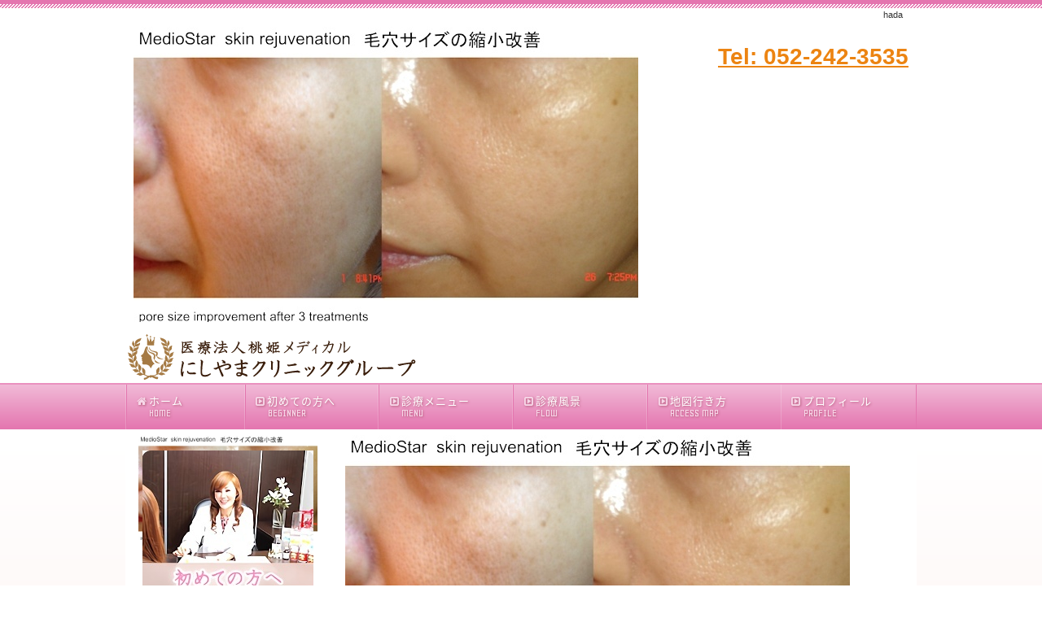

--- FILE ---
content_type: text/html; charset=UTF-8
request_url: https://home.nishiyama-clinic-nagoya.com/hada/
body_size: 87325
content:
<!DOCTYPE html>
<html lang='ja'>
<head>
<meta charset="UTF-8" />
<title>hada - 名古屋市中区「にしやま形成外科皮フ科クリニック」</title>

<meta name='robots' content='max-image-preview:large' />
<link rel="alternate" type="application/rss+xml" title="名古屋市中区「にしやま形成外科皮フ科クリニック」 &raquo; フィード" href="https://home.nishiyama-clinic-nagoya.com/feed/" />
<link rel="alternate" type="application/rss+xml" title="名古屋市中区「にしやま形成外科皮フ科クリニック」 &raquo; コメントフィード" href="https://home.nishiyama-clinic-nagoya.com/comments/feed/" />
<link rel="alternate" type="application/rss+xml" title="名古屋市中区「にしやま形成外科皮フ科クリニック」 &raquo; hada のコメントのフィード" href="https://home.nishiyama-clinic-nagoya.com/feed/?attachment_id=908" />
<link rel='stylesheet' id='wp-block-library-css' href='https://home.nishiyama-clinic-nagoya.com/1fr-u7o1fhyn/wp-includes/css/dist/block-library/style.min.css?ver=6.3.7' type='text/css' media='all' />
<style id='classic-theme-styles-inline-css' type='text/css'>
/*! This file is auto-generated */
.wp-block-button__link{color:#fff;background-color:#32373c;border-radius:9999px;box-shadow:none;text-decoration:none;padding:calc(.667em + 2px) calc(1.333em + 2px);font-size:1.125em}.wp-block-file__button{background:#32373c;color:#fff;text-decoration:none}
</style>
<style id='global-styles-inline-css' type='text/css'>
body{--wp--preset--color--black: #000000;--wp--preset--color--cyan-bluish-gray: #abb8c3;--wp--preset--color--white: #ffffff;--wp--preset--color--pale-pink: #f78da7;--wp--preset--color--vivid-red: #cf2e2e;--wp--preset--color--luminous-vivid-orange: #ff6900;--wp--preset--color--luminous-vivid-amber: #fcb900;--wp--preset--color--light-green-cyan: #7bdcb5;--wp--preset--color--vivid-green-cyan: #00d084;--wp--preset--color--pale-cyan-blue: #8ed1fc;--wp--preset--color--vivid-cyan-blue: #0693e3;--wp--preset--color--vivid-purple: #9b51e0;--wp--preset--gradient--vivid-cyan-blue-to-vivid-purple: linear-gradient(135deg,rgba(6,147,227,1) 0%,rgb(155,81,224) 100%);--wp--preset--gradient--light-green-cyan-to-vivid-green-cyan: linear-gradient(135deg,rgb(122,220,180) 0%,rgb(0,208,130) 100%);--wp--preset--gradient--luminous-vivid-amber-to-luminous-vivid-orange: linear-gradient(135deg,rgba(252,185,0,1) 0%,rgba(255,105,0,1) 100%);--wp--preset--gradient--luminous-vivid-orange-to-vivid-red: linear-gradient(135deg,rgba(255,105,0,1) 0%,rgb(207,46,46) 100%);--wp--preset--gradient--very-light-gray-to-cyan-bluish-gray: linear-gradient(135deg,rgb(238,238,238) 0%,rgb(169,184,195) 100%);--wp--preset--gradient--cool-to-warm-spectrum: linear-gradient(135deg,rgb(74,234,220) 0%,rgb(151,120,209) 20%,rgb(207,42,186) 40%,rgb(238,44,130) 60%,rgb(251,105,98) 80%,rgb(254,248,76) 100%);--wp--preset--gradient--blush-light-purple: linear-gradient(135deg,rgb(255,206,236) 0%,rgb(152,150,240) 100%);--wp--preset--gradient--blush-bordeaux: linear-gradient(135deg,rgb(254,205,165) 0%,rgb(254,45,45) 50%,rgb(107,0,62) 100%);--wp--preset--gradient--luminous-dusk: linear-gradient(135deg,rgb(255,203,112) 0%,rgb(199,81,192) 50%,rgb(65,88,208) 100%);--wp--preset--gradient--pale-ocean: linear-gradient(135deg,rgb(255,245,203) 0%,rgb(182,227,212) 50%,rgb(51,167,181) 100%);--wp--preset--gradient--electric-grass: linear-gradient(135deg,rgb(202,248,128) 0%,rgb(113,206,126) 100%);--wp--preset--gradient--midnight: linear-gradient(135deg,rgb(2,3,129) 0%,rgb(40,116,252) 100%);--wp--preset--font-size--small: 13px;--wp--preset--font-size--medium: 20px;--wp--preset--font-size--large: 36px;--wp--preset--font-size--x-large: 42px;--wp--preset--spacing--20: 0.44rem;--wp--preset--spacing--30: 0.67rem;--wp--preset--spacing--40: 1rem;--wp--preset--spacing--50: 1.5rem;--wp--preset--spacing--60: 2.25rem;--wp--preset--spacing--70: 3.38rem;--wp--preset--spacing--80: 5.06rem;--wp--preset--shadow--natural: 6px 6px 9px rgba(0, 0, 0, 0.2);--wp--preset--shadow--deep: 12px 12px 50px rgba(0, 0, 0, 0.4);--wp--preset--shadow--sharp: 6px 6px 0px rgba(0, 0, 0, 0.2);--wp--preset--shadow--outlined: 6px 6px 0px -3px rgba(255, 255, 255, 1), 6px 6px rgba(0, 0, 0, 1);--wp--preset--shadow--crisp: 6px 6px 0px rgba(0, 0, 0, 1);}:where(.is-layout-flex){gap: 0.5em;}:where(.is-layout-grid){gap: 0.5em;}body .is-layout-flow > .alignleft{float: left;margin-inline-start: 0;margin-inline-end: 2em;}body .is-layout-flow > .alignright{float: right;margin-inline-start: 2em;margin-inline-end: 0;}body .is-layout-flow > .aligncenter{margin-left: auto !important;margin-right: auto !important;}body .is-layout-constrained > .alignleft{float: left;margin-inline-start: 0;margin-inline-end: 2em;}body .is-layout-constrained > .alignright{float: right;margin-inline-start: 2em;margin-inline-end: 0;}body .is-layout-constrained > .aligncenter{margin-left: auto !important;margin-right: auto !important;}body .is-layout-constrained > :where(:not(.alignleft):not(.alignright):not(.alignfull)){max-width: var(--wp--style--global--content-size);margin-left: auto !important;margin-right: auto !important;}body .is-layout-constrained > .alignwide{max-width: var(--wp--style--global--wide-size);}body .is-layout-flex{display: flex;}body .is-layout-flex{flex-wrap: wrap;align-items: center;}body .is-layout-flex > *{margin: 0;}body .is-layout-grid{display: grid;}body .is-layout-grid > *{margin: 0;}:where(.wp-block-columns.is-layout-flex){gap: 2em;}:where(.wp-block-columns.is-layout-grid){gap: 2em;}:where(.wp-block-post-template.is-layout-flex){gap: 1.25em;}:where(.wp-block-post-template.is-layout-grid){gap: 1.25em;}.has-black-color{color: var(--wp--preset--color--black) !important;}.has-cyan-bluish-gray-color{color: var(--wp--preset--color--cyan-bluish-gray) !important;}.has-white-color{color: var(--wp--preset--color--white) !important;}.has-pale-pink-color{color: var(--wp--preset--color--pale-pink) !important;}.has-vivid-red-color{color: var(--wp--preset--color--vivid-red) !important;}.has-luminous-vivid-orange-color{color: var(--wp--preset--color--luminous-vivid-orange) !important;}.has-luminous-vivid-amber-color{color: var(--wp--preset--color--luminous-vivid-amber) !important;}.has-light-green-cyan-color{color: var(--wp--preset--color--light-green-cyan) !important;}.has-vivid-green-cyan-color{color: var(--wp--preset--color--vivid-green-cyan) !important;}.has-pale-cyan-blue-color{color: var(--wp--preset--color--pale-cyan-blue) !important;}.has-vivid-cyan-blue-color{color: var(--wp--preset--color--vivid-cyan-blue) !important;}.has-vivid-purple-color{color: var(--wp--preset--color--vivid-purple) !important;}.has-black-background-color{background-color: var(--wp--preset--color--black) !important;}.has-cyan-bluish-gray-background-color{background-color: var(--wp--preset--color--cyan-bluish-gray) !important;}.has-white-background-color{background-color: var(--wp--preset--color--white) !important;}.has-pale-pink-background-color{background-color: var(--wp--preset--color--pale-pink) !important;}.has-vivid-red-background-color{background-color: var(--wp--preset--color--vivid-red) !important;}.has-luminous-vivid-orange-background-color{background-color: var(--wp--preset--color--luminous-vivid-orange) !important;}.has-luminous-vivid-amber-background-color{background-color: var(--wp--preset--color--luminous-vivid-amber) !important;}.has-light-green-cyan-background-color{background-color: var(--wp--preset--color--light-green-cyan) !important;}.has-vivid-green-cyan-background-color{background-color: var(--wp--preset--color--vivid-green-cyan) !important;}.has-pale-cyan-blue-background-color{background-color: var(--wp--preset--color--pale-cyan-blue) !important;}.has-vivid-cyan-blue-background-color{background-color: var(--wp--preset--color--vivid-cyan-blue) !important;}.has-vivid-purple-background-color{background-color: var(--wp--preset--color--vivid-purple) !important;}.has-black-border-color{border-color: var(--wp--preset--color--black) !important;}.has-cyan-bluish-gray-border-color{border-color: var(--wp--preset--color--cyan-bluish-gray) !important;}.has-white-border-color{border-color: var(--wp--preset--color--white) !important;}.has-pale-pink-border-color{border-color: var(--wp--preset--color--pale-pink) !important;}.has-vivid-red-border-color{border-color: var(--wp--preset--color--vivid-red) !important;}.has-luminous-vivid-orange-border-color{border-color: var(--wp--preset--color--luminous-vivid-orange) !important;}.has-luminous-vivid-amber-border-color{border-color: var(--wp--preset--color--luminous-vivid-amber) !important;}.has-light-green-cyan-border-color{border-color: var(--wp--preset--color--light-green-cyan) !important;}.has-vivid-green-cyan-border-color{border-color: var(--wp--preset--color--vivid-green-cyan) !important;}.has-pale-cyan-blue-border-color{border-color: var(--wp--preset--color--pale-cyan-blue) !important;}.has-vivid-cyan-blue-border-color{border-color: var(--wp--preset--color--vivid-cyan-blue) !important;}.has-vivid-purple-border-color{border-color: var(--wp--preset--color--vivid-purple) !important;}.has-vivid-cyan-blue-to-vivid-purple-gradient-background{background: var(--wp--preset--gradient--vivid-cyan-blue-to-vivid-purple) !important;}.has-light-green-cyan-to-vivid-green-cyan-gradient-background{background: var(--wp--preset--gradient--light-green-cyan-to-vivid-green-cyan) !important;}.has-luminous-vivid-amber-to-luminous-vivid-orange-gradient-background{background: var(--wp--preset--gradient--luminous-vivid-amber-to-luminous-vivid-orange) !important;}.has-luminous-vivid-orange-to-vivid-red-gradient-background{background: var(--wp--preset--gradient--luminous-vivid-orange-to-vivid-red) !important;}.has-very-light-gray-to-cyan-bluish-gray-gradient-background{background: var(--wp--preset--gradient--very-light-gray-to-cyan-bluish-gray) !important;}.has-cool-to-warm-spectrum-gradient-background{background: var(--wp--preset--gradient--cool-to-warm-spectrum) !important;}.has-blush-light-purple-gradient-background{background: var(--wp--preset--gradient--blush-light-purple) !important;}.has-blush-bordeaux-gradient-background{background: var(--wp--preset--gradient--blush-bordeaux) !important;}.has-luminous-dusk-gradient-background{background: var(--wp--preset--gradient--luminous-dusk) !important;}.has-pale-ocean-gradient-background{background: var(--wp--preset--gradient--pale-ocean) !important;}.has-electric-grass-gradient-background{background: var(--wp--preset--gradient--electric-grass) !important;}.has-midnight-gradient-background{background: var(--wp--preset--gradient--midnight) !important;}.has-small-font-size{font-size: var(--wp--preset--font-size--small) !important;}.has-medium-font-size{font-size: var(--wp--preset--font-size--medium) !important;}.has-large-font-size{font-size: var(--wp--preset--font-size--large) !important;}.has-x-large-font-size{font-size: var(--wp--preset--font-size--x-large) !important;}
.wp-block-navigation a:where(:not(.wp-element-button)){color: inherit;}
:where(.wp-block-post-template.is-layout-flex){gap: 1.25em;}:where(.wp-block-post-template.is-layout-grid){gap: 1.25em;}
:where(.wp-block-columns.is-layout-flex){gap: 2em;}:where(.wp-block-columns.is-layout-grid){gap: 2em;}
.wp-block-pullquote{font-size: 1.5em;line-height: 1.6;}
</style>
<link rel='stylesheet' id='toc-screen-css' href='https://home.nishiyama-clinic-nagoya.com/1fr-u7o1fhyn/wp-content/plugins/table-of-contents-plus/screen.min.css?ver=2411.1' type='text/css' media='all' />
<link rel='stylesheet' id='parent-style-css' href='https://home.nishiyama-clinic-nagoya.com/1fr-u7o1fhyn/wp-content/themes/1frameworks/style.css?ver=6.3.7' type='text/css' media='all' />
<link rel='stylesheet' id='child-style-css' href='https://home.nishiyama-clinic-nagoya.com/1fr-u7o1fhyn/wp-content/themes/seitaimeijin-theme/style-color.css?ver=6.3.7' type='text/css' media='all' />
<style id='akismet-widget-style-inline-css' type='text/css'>

			.a-stats {
				--akismet-color-mid-green: #357b49;
				--akismet-color-white: #fff;
				--akismet-color-light-grey: #f6f7f7;

				max-width: 350px;
				width: auto;
			}

			.a-stats * {
				all: unset;
				box-sizing: border-box;
			}

			.a-stats strong {
				font-weight: 600;
			}

			.a-stats a.a-stats__link,
			.a-stats a.a-stats__link:visited,
			.a-stats a.a-stats__link:active {
				background: var(--akismet-color-mid-green);
				border: none;
				box-shadow: none;
				border-radius: 8px;
				color: var(--akismet-color-white);
				cursor: pointer;
				display: block;
				font-family: -apple-system, BlinkMacSystemFont, 'Segoe UI', 'Roboto', 'Oxygen-Sans', 'Ubuntu', 'Cantarell', 'Helvetica Neue', sans-serif;
				font-weight: 500;
				padding: 12px;
				text-align: center;
				text-decoration: none;
				transition: all 0.2s ease;
			}

			/* Extra specificity to deal with TwentyTwentyOne focus style */
			.widget .a-stats a.a-stats__link:focus {
				background: var(--akismet-color-mid-green);
				color: var(--akismet-color-white);
				text-decoration: none;
			}

			.a-stats a.a-stats__link:hover {
				filter: brightness(110%);
				box-shadow: 0 4px 12px rgba(0, 0, 0, 0.06), 0 0 2px rgba(0, 0, 0, 0.16);
			}

			.a-stats .count {
				color: var(--akismet-color-white);
				display: block;
				font-size: 1.5em;
				line-height: 1.4;
				padding: 0 13px;
				white-space: nowrap;
			}
		
</style>
<script type='text/javascript' src='https://home.nishiyama-clinic-nagoya.com/1fr-u7o1fhyn/wp-includes/js/jquery/jquery.min.js?ver=3.7.0' id='jquery-core-js'></script>
<script type='text/javascript' src='https://home.nishiyama-clinic-nagoya.com/1fr-u7o1fhyn/wp-includes/js/jquery/jquery-migrate.min.js?ver=3.4.1' id='jquery-migrate-js'></script>
<link rel="https://api.w.org/" href="https://home.nishiyama-clinic-nagoya.com/wp-json/" /><link rel="alternate" type="application/json" href="https://home.nishiyama-clinic-nagoya.com/wp-json/wp/v2/media/908" /><link rel='shortlink' href='https://home.nishiyama-clinic-nagoya.com/?p=908' />
<link rel="alternate" type="application/json+oembed" href="https://home.nishiyama-clinic-nagoya.com/wp-json/oembed/1.0/embed?url=https%3A%2F%2Fhome.nishiyama-clinic-nagoya.com%2Fhada%2F" />
<link rel="alternate" type="text/xml+oembed" href="https://home.nishiyama-clinic-nagoya.com/wp-json/oembed/1.0/embed?url=https%3A%2F%2Fhome.nishiyama-clinic-nagoya.com%2Fhada%2F&#038;format=xml" />
<link rel="shortcut icon" type="image/x-icon" href="https://home.nishiyama-clinic-nagoya.com/1fr-u7o1fhyn/wp-content/themes/seitaimeijin-theme/images/favicon.ico" />
<style>.simplemap img{max-width:none !important;padding:0 !important;margin:0 !important;}.staticmap,.staticmap img{max-width:100% !important;height:auto !important;}.simplemap .simplemap-content{display:none;}</style>
<script>var google_map_api_key = "AIzaSyDQ6tMfrCcH_2z1s0zfVFyXRCdVvCQHM2Y";</script>
<!-- BEGIN: WP Social Bookmarking Light HEAD -->


<script>
    (function (d, s, id) {
        var js, fjs = d.getElementsByTagName(s)[0];
        if (d.getElementById(id)) return;
        js = d.createElement(s);
        js.id = id;
        js.src = "//connect.facebook.net/ja_JP/sdk.js#xfbml=1&version=v2.7";
        fjs.parentNode.insertBefore(js, fjs);
    }(document, 'script', 'facebook-jssdk'));
</script>

<style type="text/css">
    
</style>
<!-- END: WP Social Bookmarking Light HEAD -->
<!-- この URL で利用できる AMP HTML バージョンはありません。 -->
<!-- Jetpack Open Graph Tags -->
<meta property="og:type" content="article" />
<meta property="og:title" content="hada" />
<meta property="og:url" content="https://home.nishiyama-clinic-nagoya.com/hada/" />
<meta property="og:description" content="詳しくは投稿をご覧ください。" />
<meta property="article:published_time" content="2018-12-15T04:25:15+00:00" />
<meta property="article:modified_time" content="2018-12-15T04:25:15+00:00" />
<meta property="og:site_name" content="名古屋市中区「にしやま形成外科皮フ科クリニック」" />
<meta property="og:image" content="https://home.nishiyama-clinic-nagoya.com/1fr-u7o1fhyn/wp-content/uploads/2018/12/hada.jpg" />
<meta property="og:image:alt" content="" />
<meta property="og:locale" content="ja_JP" />
<meta name="twitter:text:title" content="hada" />
<meta name="twitter:image" content="https://home.nishiyama-clinic-nagoya.com/1fr-u7o1fhyn/wp-content/uploads/2018/12/hada.jpg?w=640" />
<meta name="twitter:card" content="summary_large_image" />
<meta name="twitter:description" content="詳しくは投稿をご覧ください。" />

<!-- End Jetpack Open Graph Tags -->
<link rel="icon" href="https://home.nishiyama-clinic-nagoya.com/1fr-u7o1fhyn/wp-content/uploads/2016/08/cropped-favi_seitaimeijin-32x32.png" sizes="32x32" />
<link rel="icon" href="https://home.nishiyama-clinic-nagoya.com/1fr-u7o1fhyn/wp-content/uploads/2016/08/cropped-favi_seitaimeijin-192x192.png" sizes="192x192" />
<link rel="apple-touch-icon" href="https://home.nishiyama-clinic-nagoya.com/1fr-u7o1fhyn/wp-content/uploads/2016/08/cropped-favi_seitaimeijin-180x180.png" />
<meta name="msapplication-TileImage" content="https://home.nishiyama-clinic-nagoya.com/1fr-u7o1fhyn/wp-content/uploads/2016/08/cropped-favi_seitaimeijin-270x270.png" />
<meta name="viewport" content="width=device-width" id="viewportsp" />
<link rel="stylesheet" href="https://home.nishiyama-clinic-nagoya.com/1fr-u7o1fhyn/wp-content/themes/seitaimeijin-theme/style.css" media="screen" />
<script src="https://home.nishiyama-clinic-nagoya.com/1fr-u7o1fhyn/wp-content/themes/1frameworks/js/masonry.js"></script>
<script src="https://home.nishiyama-clinic-nagoya.com/1fr-u7o1fhyn/wp-content/themes/1frameworks/js/sp-slidemenu.js"></script>
<script src="https://home.nishiyama-clinic-nagoya.com/1fr-u7o1fhyn/wp-content/themes/1frameworks/js/jquery.easing.1.3.js"></script>
<script src="https://home.nishiyama-clinic-nagoya.com/1fr-u7o1fhyn/wp-content/themes/1frameworks/js/jquery.bxslider.min.js"></script>
<script src="https://home.nishiyama-clinic-nagoya.com/1fr-u7o1fhyn/wp-content/themes/1frameworks/highslide/highslide.js"></script>
<script>hs.graphicsDir = 'https://home.nishiyama-clinic-nagoya.com/1fr-u7o1fhyn/wp-content/themes/1frameworks/highslide/graphics/';</script>
<script src="https://home.nishiyama-clinic-nagoya.com/1fr-u7o1fhyn/wp-content/themes/1frameworks/js/jquery.mb.YTPlayer.min.js"></script>
<script src="https://home.nishiyama-clinic-nagoya.com/1fr-u7o1fhyn/wp-content/themes/1frameworks/js/echo.min.js"></script>
<script>echo.init({offset:1200,});</script>
<!-- analytics -->

<meta name="robots" content="noindex" />

<script>
  (function(i,s,o,g,r,a,m){i['GoogleAnalyticsObject']=r;i[r]=i[r]||function(){
  (i[r].q=i[r].q||[]).push(arguments)},i[r].l=1*new Date();a=s.createElement(o),
  m=s.getElementsByTagName(o)[0];a.async=1;a.src=g;m.parentNode.insertBefore(a,m)
  })(window,document,'script','//www.google-analytics.com/analytics.js','ga');

  ga('create', 'UA-8407811-3', 'auto');
  ga('send', 'pageview');

</script>

<style>#WRAP-NAVI {background: linear-gradient(#f1bad7,#e475af);border-top: solid 2px rgba(255, 255, 255, 0.2);}
#NAVI li a:hover {color:#ffffff; background: linear-gradient(#ECA1C8,#EF8BC0);}
#NAVI li a span {
    color: #f7d7e8;
}
#NAVI li a i {
    color: #f7d7e8;
}
#NAVI li a {
    color: #fff;
    text-shadow: 1px 1px 3px #b65d7d;
}
#NAVI {
    border-right: solid 1px rgba(227,117,174,1);
    border-left: solid 1px rgba(255, 255, 255, 0.2);
}
#NAVI .first {
    border-right: solid 1px rgba(255, 255, 255, 0.2);
    border-left: solid 1px rgba(227,117,174,1);
}
#NAVI .last {
    border-right: solid 1px rgba(255, 255, 255, 0.2);
    border-left: solid 1px rgba(227,117,174,1);
}
#NAVI .navi, #NAVI .navi10, #NAVI .navi11, #NAVI .navi12, #NAVI .navi13, #NAVI .navi14, #NAVI .navi15, #NAVI .navi16, #NAVI .navi17, #NAVI .navi18, #NAVI .navi19, #NAVI .navi20, #NAVI .navi21, #NAVI .navi22, #NAVI .navi23, #NAVI .navi24, #NAVI .navi25 {
    border-right: solid 1px rgba(255, 255, 255, 0.2);
    border-left: solid 1px rgba(227,117,174,1);
}
#WRAP-MAIN {
    margin: 0;
    padding: 0;
    background: url(https://www.nishiyama-clinic-nagoya.com/1fr-j0tuzpb9/wp-content/uploads/2018/12/bg.png) repeat-x center top;
    background-color: rgba(0, 0, 0, 0);
    background-color: #f7e5e1;
}
#WRAP-H1 {
    border-top: solid 5px #e475af;
    background: linear-gradient(-45deg, #e475af 25%, #fff 25%, #fff 50%, #e475af 50%, #e475af 75%, #fff 75%, #fff);
    background-size: 4px 4px;
}
#FNAVI {
    text-shadow: 1px 1px 3px #b65d8c;
}
#WRAP-FNAVI {
    color: #fff;
    background-color: #e475af;
    border-top: solid 2px rgba(255, 255, 255, 0.2);
}
#COPYRIGHT {
    color: #fff;
    background-color: #E95098;
}
#CONTENTS h2, .con_h2, .contents1 h2 {
    color: #fff;
    text-shadow: 1px 1px 3px #564608;
    background: #EB9DC5;
    background-size: 24px 24px;
    border-top: solid 2px rgba(255, 255, 255, 0.2);
    border-bottom: solid 2px rgba(0, 0, 0, 0.2);
    box-shadow: 0 2px 4px rgba(0,0,0,0.2);
}
#CONTENTS h2, .con_h2, .contents1 h2 {
    padding: 7px 18px 6px 18px;
}
#CONTENTS h3, .contents1 h3 {
    color: #333;
    background-color: #fff;
    border-bottom: 3px solid #e475af;
}



#WRAP-FNAVI {
    color: #614B3C;
    background-color: #ffffff;
    border-top: solid 1px #896D26;
    border-bottom: solid 1px #896D26;
    margin: 0;
}
#FNAVI {
    text-shadow: none;
}
#FNAVI a, #FNAVI a:visited {
    color: #614B3C;
}



.masonry .box16, .masonry .box372 {
    float: left;
	font-weight: bold;
	color: #666;
}
#COPYRIGHT {
    color: #614B3C;
    background-color: #ffffff;
    margin: 0;
    padding: 10px 0 10px 0;
}
.slidemenu-header {
    background: linear-gradient(#f1bad7,#e475af);
    border-top: solid 2px rgba(255, 255, 255, 0.2);
    box-shadow: 0 2px 4px rgba(0,0,0,0.2);
}
#sp-slidemenu a,#sp-slidemenu a:visited {color:#e475af;}



.wrap-main1 {
    margin: 0;
    padding: 0;
    background: url(https://www.nishiyama-clinic-nagoya.com/1fr-j0tuzpb9/wp-content/uploads/2018/12/bg.png) repeat-x center top;
    background-color: rgba(0, 0, 0, 0);
    background-color: #f7e5e1;
}
.main1-pad {
    margin: 0;
    padding: 0 6px;
    background-color: #ffffff;
}


.h2_index {
    font-family: "ヒラギノ明朝 Pro W3","Hiragino Mincho Pro","ＭＳ Ｐ明朝","MS PMincho",serif;
    font-size: 33px;
    color: #353535;
    margin: 30px 5px 30px 8px;
    letter-spacing: 0.6px;
    line-height: 110%;
    width: auto;
}
.h2_indexTop {
    font-family: "ヒラギノ明朝 Pro W3","Hiragino Mincho Pro","ＭＳ Ｐ明朝","MS PMincho",serif;
    font-size: 33px;
    color: #353535;
    margin: 20px 5px 30px 5px;
    letter-spacing: 0.6px;
    line-height: 110%;
    width: auto;
}
.h2_indexS {
    font-family: "ヒラギノ明朝 Pro W3","Hiragino Mincho Pro","ＭＳ Ｐ明朝","MS PMincho",serif;
    font-size: 33px;
    color: #353535;
    margin: 30px 5px 10px 5px;
    letter-spacing: 0.6px;
    line-height: 110%;
    width: auto;
}
.h2_indexPink {
    font-family: "ヒラギノ明朝 Pro W3","Hiragino Mincho Pro","ＭＳ Ｐ明朝","MS PMincho",serif;
    font-size: 28px;
    color: #ee859a;
    margin: 0 5px 10px 5px;
    letter-spacing: 0.6px;
    line-height: 110%;
    width: auto;
}


.index-menu-table table {
margin: 5px auto 10px auto;
padding: 0;
font-size: 12px;
}
.index-menu-table tr,.index-menu-table th,.index-menu-table td {
padding: 2px;
}
.index-menu-table th {
color: #000000;
background-color: #EBEBEB;
font-weight: normal;
}
.index-menu-table td {
background-color: #ffffff;
}
.index_link {
color: #504A46;
text-decoration: none;
}
.index_link a:visited {
color: #504A46;
text-decoration: none;
}


.sectionTitle {
background: #B6859A;
color: #FFF;
font-size: 16px;
font-weight: bold;
line-height: 32px;
padding: 5px 5px 5px 12px;
margin: 10px 5px 10px 5px;
position: relative;
clear: both;
}

.sectionTitleP {
background: #E57AB2; /* Old browsers */
background: -moz-linear-gradient(left,  #E57AB2 0%, #F0B5D4 100%); /* FF3.6-15 */
background: -webkit-linear-gradient(left,  #E57AB2 0%,#F0B5D4 100%); /* Chrome10-25,Safari5.1-6 */
background: linear-gradient(to right,  #E57AB2 0%,#F0B5D4 100%); /* W3C, IE10+, FF16+, Chrome26+, Opera12+, Safari7+ */
filter: progid:DXImageTransform.Microsoft.gradient( startColorstr='#E57AB2', endColorstr='#F0B5D4',GradientType=1 ); /* IE6-9 */
background-image: -webkit-gradient(linear, left, right, from(#E57AB2), to(#F0B5D4));
color: #FFF;
font-size: 20px;
font-weight: bold;
line-height: 36px;
padding: 4px 7px 1px 14px;
margin: 20px 5px 10px 5px;
position: relative;
clear: both;
}

.check li {
    background: url(https://www.nishiyama-clinic-nagoya.com/1fr-j0tuzpb9/wp-content/uploads/2018/12/check01.gif) no-repeat left 1px;
    padding: 1px 0 1px 22px;
    letter-spacing: 1px;
}

.pinkbox {
	background-color: #fef7f6;
	border: 1px solid #FFB6C1;
	margin: 20px 10px;
	padding: 10px 15px;	
}

.grybox2 {
    background-color: #f9f9f9;
	border: 1px solid #CCCCCC;
	margin: 0 10px 20px 10px;
	padding: 10px;
}


.main-table3 table {width:93%; margin:12px auto;padding:0;font-size:14px;border-radius:12px;}
.main-table3 tr,.main-table3 th,.main-table3 td {padding:8px;}
.main-table3 th {font-weight:bold;}
.main-table3 td {}
.main-table3 table tbody tr:first-child th:first-child,
.main-table3 table tbody tr:first-child td:first-child {border-radius: 12px 0 0 0;}
.main-table3 table tbody tr:first-child th:last-child,
.main-table3 table tbody tr:first-child td:last-child {border-radius: 0 12px 0 0;}
.main-table3 table tbody tr:last-child td:last-child {border-radius: 0 0 12px 0;}
.main-table3 table tbody tr:last-child th:first-child,
.main-table3 table tbody tr:last-child td:first-child {border-radius: 0 0 0 12px;}
.main-table3 table tbody tr:first-child th:only-child,
.main-table3 table tbody tr:first-child td:only-child {border-radius: 12px 12px 0 0;}
.main-table3 table tbody tr:last-child th:only-child,
.main-table3 table tbody tr:last-child td:only-child {border-radius: 0 0 12px 12px;}
.main-table3 table tbody tr:only-child th:first-child,
.main-table3 table tbody tr:only-child td:first-child {border-radius: 12px 0 0 12px;}
.main-table3 table tbody tr:only-child th:last-child,
.main-table3 table tbody tr:only-child td:last-child {border-radius: 0 12px 12px 0;}
.main-table3 table {background-color:#ccc;}
.main-table3 th {color:#000;background-color:#EBEBEB;}
.main-table3 td {background-color:#fff;}

.main-table4 table {width:93%; margin:12px auto;padding:0;font-size:16px;border-radius:12px;}
.main-table4 tr,.main-table4 th,.main-table4 td {padding:8px;}
.main-table4 th {font-weight:bold;}
.main-table4 td {}
.main-table4 table tbody tr:first-child th:first-child,
.main-table4 table tbody tr:first-child td:first-child {border-radius: 12px 0 0 0;}
.main-table4 table tbody tr:first-child th:last-child,
.main-table4 table tbody tr:first-child td:last-child {border-radius: 0 12px 0 0;}
.main-table4 table tbody tr:last-child td:last-child {border-radius: 0 0 12px 0;}
.main-table4 table tbody tr:last-child th:first-child,
.main-table4 table tbody tr:last-child td:first-child {border-radius: 0 0 0 12px;}
.main-table4 table tbody tr:first-child th:only-child,
.main-table4 table tbody tr:first-child td:only-child {border-radius: 12px 12px 0 0;}
.main-table4 table tbody tr:last-child th:only-child,
.main-table4 table tbody tr:last-child td:only-child {border-radius: 0 0 12px 12px;}
.main-table4 table tbody tr:only-child th:first-child,
.main-table4 table tbody tr:only-child td:first-child {border-radius: 12px 0 0 12px;}
.main-table4 table tbody tr:only-child th:last-child,
.main-table4 table tbody tr:only-child td:last-child {border-radius: 0 12px 12px 0;}
.main-table4 table {background-color:#ccc;}
.main-table4 th {color:#000;background-color:#EBEBEB;}
.main-table4 td {background-color:#fff;}


td.w14 {
	width: 14%;
	vertical-align: top;
}

.voice {
    font-size:18px;
	background-color: #FFEFD5;
    margin: 10px 10px 15px 10px;
    padding: 15px;
	font-weight:bold;
}

.voice2 {
    font-size:22px;
	background-color: #ffa44a;
    margin: 10px 0 15px 0;
    padding: 12px 20px 10px 20px;
	font-weight:bold;
	color: #ffffff;
	line-height: 130%;
	letter-spacing: 1px;
	border-radius: 4px;
}

.line1 {
    font-size:18px;
	background-color: #f5f5f5;
    margin: 10px 10px 10px 10px;
    padding: 5px 5px 1px 5px;
	font-weight:bold;
}

.line2 {
    font-size:18px;
	background-color: #fff2ca;
    margin: 10px 10px 10px 10px;
    padding: 5px 5px 1px 5px;
	font-weight:bold;
}

.wrap_voice {
	width: 92%;
	background: #FFFFFF;
	margin: 20px auto 20px auto;
	padding: 10px 15px 15px 15px;
    -webkit-box-shadow: 1px 1px 15px #d1d1d1;
    -moz-box-shadow: 1px 1px 15px #d1d1d1;
    box-shadow: 1px 1px 15px #d1d1d1;
}

.wrap_wbox {
	width: 89%;
	background: #FFFFFF;
	margin: 30px auto 20px auto;
	padding: 10px 15px 15px 15px;
	box-shadow: 1px 1px 15px rgba(0,0,0,0.2);
}

.brn {
	color: #492D20;
}

.gry2 {
	color: #666666;
}

.gry3 {
	color: #333333;
}

.red2 {
	color: #F43837;
}

.red3 {
    color: #EF6E5F;
}

.pink2 {
	color: #F35E9B;
}

.blue2 {
	color: #2284e6;
}

.yell2 {
    color: #FDF57A;
}

.yell3 {
    color: #FFF447;
}

.ora2 {
    color: #ff6633;
}

.ora3 {
    color: #FF8C44;
}

.brn2 {
    color: #42210B;
}

.gold {
    color: #D8B400;		
}

.gold2 {
    color: #b09852;
}

.silver {
    color: #999999;		
}

.copper {
    color: #B87333;		
}

.img-mid {
	margin: 0 3px 5px 0;
}

#table {
    display:table;
	margin: 0 4px 8px 19px;
    padding: 0 5px 5px 5px;
}

.row {
    display:table-row;
}

.w14 {
	width: 14%;
	vertical-align: top;
}

.yellbox {
    width: 94%;
    background-color: #fffff4;
    border: 1px solid #ffbf80;
    margin: 20px auto 10px auto;
    padding: 10px 0;
}

.grybox {
    width: 94%;
    background-color: #F7F7F7;
    margin: 20px auto 10px auto;
    padding: 10px 0;
}

.orabox_fuki_c {
	background-color: #FF9900;
	width: 89%;
	height: 100%;
	position: relative;
	margin: 30px auto 10px auto;
    padding: 12px 20px 10px 20px;
	line-height: 130%;
	font-size: 24px;
	font-weight: bold;
	text-align: center;
	color: #FFFFFF;
}
.orabox_fuki_c:after {
	content: ' ';
	height: 0;
	position: absolute;
	width: 0;
	border: 20px solid transparent;
	border-top-color: #FF9900;
	top: 100%;
	left: 47%;
	margin-left: -10px;
}

.orabox_fuki_l {
	background-color: #FF9900;
	width: 89%;
	height: 100%;
	position: relative;
	margin: 30px auto 10px auto;
    padding: 12px 20px 10px 20px;
	line-height: 130%;
	font-size: 24px;
	font-weight: bold;
	text-align: left;
	color: #FFFFFF;
}
.orabox_fuki_l:after {
	content: ' ';
	height: 0;
	position: absolute;
	width: 0;
	border: 20px solid transparent;
	border-top-color: #FF9900;
	top: 100%;
	left: 10%;
	margin-left: -10px;
}

.orabox2_top_fuki_l {
	background-color: #FFA143;
	width: 89%;
	height: 100%;
	position: relative;
	margin: 30px auto 10px auto;
    padding: 12px 20px 10px 20px;
	line-height: 130%;
	font-size: 24px;
	font-weight: bold;
	text-align: left;
	color: #FFFFFF;
}

.orabox2_top_fuki_l:after {
	content: ' ';
	height: 0;
	position: absolute;
	width: 0;
	border: 20px solid transparent;
	border-top-color: #FFA143;
	top: 100%;
	left: 10%;
	margin-left: -10px;
}

.orabox2_fuki_l {
	background-color: #FFA143;
	width: 89%;
	height: 100%;
	position: relative;
	margin: 20px auto 10px auto;
    padding: 15px 20px 14px 20px;
	line-height: 130%;
	font-size: 22px;
	font-weight: bold;
	text-align: left;
	color: #FFFFFF;
}

.orabox2_fuki_l:after {
	content: ' ';
	height: 0;
	position: absolute;
	width: 0;
	border: 20px solid transparent;
	border-top-color: #FFA143;
	top: 100%;
	left: 10%;
	margin-left: -10px;
}

.orabox3_fuki_l {
    background : #FF8C19;
    background : -webkit-gradient(linear, left top, left bottom, from(#FFB266), to(#FF8C19));
    background : -webkit-linear-gradient(top, #FFB266, #FF8C19);
    background : linear-gradient(to bottom, #FFB266, #FF8C19);
	width: 94%;
	height: 100%;
	position: relative;
	margin: 20px auto 10px auto;
    padding: 16px 10px 14px 20px;
	line-height: 130%;
	font-size: 22px;
	font-weight: bold;
	text-align: left;
	color: #FFFFFF;
	border-radius: 4px;
}

.orabox3_fuki_l:after {
	content: ' ';
	height: 0;
	position: absolute;
	width: 0;
	border: 20px solid transparent;
	border-top-color: #FF8C19;
	top: 100%;
	left: 10%;
	margin-left: 0px;
}

.orabox4 {
    background : #FF8C19;
    background : -webkit-gradient(linear, left top, left bottom, from(#FFB266), to(#FF8C19));
    background : -webkit-linear-gradient(top, #FFB266, #FF8C19);
    background : linear-gradient(to bottom, #FFB266, #FF8C19);
	width: 92%;
	height: 100%;
	position: relative;
	margin: 30px auto 10px auto;
    padding: 20px 10px 18px 20px;
	line-height: 130%;
	font-size: 24px;
	font-weight: bold;
	text-align: left;
	color: #FFFFFF;
	border-radius: 4px;
}

.brabox_fuki_l {
	background: #683900;
    background : -webkit-gradient(linear, left top, left bottom, from(#774300), to(#683900));
    background : -webkit-linear-gradient(top, #774300, #683900);
    background : linear-gradient(to bottom, #774300, #683900);
	width: 90%;
	height: 100%;
	position: relative;
	margin: 30px auto 10px auto;
    padding: 12px 10px 14px 20px;
	line-height: 130%;
	font-size: 22px;
	font-weight: bold;
	text-align: left;
	color: #FFFFFF;
}

.brabox_fuki_l:after {
	content: ' ';
	height: 0;
	position: absolute;
	width: 0;
	border: 20px solid transparent;
	border-top-color: #683900;
	top: 100%;
	left: 10%;
	margin-left: -10px;
}

.brabox_top_fuki_l {
	background-color: #714A1A;
	width: 90%;
	height: 100%;
	position: relative;
	margin: 20px auto 10px auto;
    padding: 12px 10px 14px 20px;
	line-height: 130%;
	font-size: 22px;
	font-weight: bold;
	text-align: left;
	color: #FFFFFF;
}

.brabox_top_fuki_l:after {
	content: ' ';
	height: 0;
	position: absolute;
	width: 0;
	border: 20px solid transparent;
	border-top-color: #714A1A;
	top: 100%;
	left: 10%;
	margin-left: -10px;
}

.brabox2_fuki_l {
	background-color: #C2A133;
	width: 89%;
	height: 100%;
	position: relative;
	margin: 30px auto 10px auto;
    padding: 15px 20px 12px 20px;
	line-height: 130%;
	font-size: 24px;
	font-weight: bold;
	text-align: left;
	color: #FFFFFF;
}

.brabox2_fuki_l:after {
	content: ' ';
	height: 0;
	position: absolute;
	width: 0;
	border: 20px solid transparent;
	border-top-color: #C2A133;
	top: 100%;
	left: 10%;
	margin-left: -10px;
}

.brabox3_fuki_l {
    background: #6E3E0E;
    background: -webkit-gradient(linear, left top, left bottom, from(#9C7147), to(#6E3E0E));
    background: -webkit-linear-gradient(top, #9C7147, #6E3E0E);
    background: linear-gradient(to bottom, #9C7147, #6E3E0E);
    width: 92%;
	height: 100%;
    position: relative;
    margin: 20px auto 10px auto;
    padding: 15px 10px 15px 20px;
    line-height: 130%;
    font-size: 22px;
    font-weight: bold;
    text-align: left;
    color: #ffffff;
    border-radius: 4px;
}

.brabox3_fuki_l:after {
	content: ' ';
	height: 0;
	position: absolute;
	width: 0;
	border: 20px solid transparent;
	border-top-color: #6E3E0E;
	top: 100%;
	left: 10%;
	margin-left: -10px;
}

.grnbox_fuki_l {
    background : ##6da151;
    background : -webkit-gradient(linear, left top, left bottom, from(#6eb349), to(#6da151));
    background : -webkit-linear-gradient(top, #6eb349, #6da151);
    background : linear-gradient(to bottom, #6eb349, #6da151);
	width: 90%;
	height: 100%;
	position: relative;
	margin: 20px auto 10px auto;
    padding: 15px 10px 15px 20px;
	line-height: 130%;
	font-size: 22px;
	font-weight: bold;
	text-align: left;
	color: #ffffff;
	border-radius: 4px;
}

.grnbox_fuki_l:after {
	content: ' ';
	height: 0;
	position: absolute;
	width: 0;
	border: 20px solid transparent;
	border-top-color: #6da151;
	top: 100%;
	left: 10%;
	margin-left: -10px;
}

.grnbox2_fuki_l {
	background: #E7F4DF;
	width: 90%;
	height: 100%;
	position: relative;
	margin: 30px auto 10px auto;
    padding: 15px 10px 15px 20px;
	line-height: 130%;
	font-size: 22px;
	font-weight: bold;
	text-align: left;
	color: #41692b;
}

.grnbox2_fuki_l:after {
	content: ' ';
	height: 0;
	position: absolute;
	width: 0;
	border: 20px solid transparent;
	border-top-color: #E7F4DF;
	top: 100%;
	left: 10%;
	margin-left: -10px;
}

.colorbox {
    width: 92%;
    padding: 10px 6px 15px 6px;
	margin: 10px auto 5px auto;
	border-radius: 8px;
    background-color: #fffdf2;
	color: #333333;
	border-radius: 4px;
}

.colorbox1 {
    width: 92%;
    background-color: #FCF8EC;
    padding: 15px 6px 15px 6px;
	margin: 0 auto 20px auto;
	color: #333333;
	border-radius: 8px;	
}

.colorbox1_menu {
    width: 94%;
    background-color: #faf6ed;
    padding: 10px 6px 10px 6px;
	margin: 20px auto 20px auto;
	border-radius: 8px;	
}

.colorbox1a {
    width: 96%;
    background-color: #FCF8EC;
    padding: 10px 6px 30px 6px;
	margin: 20px auto 20px auto;
	border-radius: 8px;	
}

.colorbox1b {
    width: 94%;
    background-color: #FCF8EC;
    padding: 20px 6px 15px 6px;
	margin: 25px auto 10px auto;
	border-radius: 8px;	
}

.colorbox2 {
    width: 94%;
    background-color: #FCF0EB;
    padding: 10px 6px 10px 6px;
	margin: 20px auto 20px auto;
	border-radius: 8px;
}

.colorbox2 p {
    font-size: 16px;
	line-height: 140%;
    margin: 2px 8px 8px 19px;
    padding: 5px;
}

.colorbox2a {
    width: 92%;
    background-color: #FFF5EE;
    padding: 10px 6px 10px 6px;
	margin: 20px auto 20px auto;
	border-radius: 8px;
}

.colorbox2a p {
    font-size: 14px;
	line-height: 140%;
    margin: 2px 8px 8px 19px;
    padding: 5px;
}

.colorbox3 {
    width: 92%;
    background-color: #FCF8EC;
    padding: 15px 6px 15px 6px;
	margin: 10px auto 25px auto;
	border-radius: 8px;
}

.colorbox3_sd {
    width: 96%;
    background-color: #FFFFF0;
    padding: 20px 1px 15px 1px;
	margin: 20px auto 30px auto;
	border-radius: 8px;
   -webkit-box-shadow: 1px 1px 15px #d1d1d1;
    -moz-box-shadow: 1px 1px 15px #d1d1d1;
    box-shadow: 1px 1px 15px #d1d1d1;
}

.colorbox4 {
    width: 92%;
    background-color: #FFFFF0;
    padding: 20px 6px 15px 6px;
	margin: 20px auto 30px auto;
	border-radius: 8px;
}

.colorbox4 p {
    font-size: 18px;
	margin: 2px 8px 0 19px;
    padding: 5px 5px 3px 5px;
	font-weight: 500;
	font-family:  "ヒラギノ角ゴ ProN W3", "Hiragino Kaku Gothic ProN", "游ゴシック", YuGothic, "メイリオ", Meiryo, sans-serif;
}

.colorbox5 {
    width: 92%;
    padding: 10px 6px 15px 6px;
	margin: 20px auto 30px auto;
	border-radius: 8px;
    background-color: #F6F1ED;
	color: #333333;
}

.colorbox5a {
    width: 92%;
    padding: 10px 6px 15px 6px;
	margin: 10px auto 10px auto;
    background-color: #faf6ed;
	color: #555555;
	border-radius: 4px;
}

.colorbox6 {
    width: 95%;
    padding: 20px 6px 15px 6px;
	margin: 20px auto 30px auto;
	border-radius: 8px;
    background-color: #FEFBF3;
	color: #333333;
}

.colorbox7 {
    width: 92%;
    padding: 12px 6px 5px 6px;
	margin: 20px auto 30px auto;
	border: solid 1px #faebd7;
    background-color: #fffff0;
	color: #333333;
}

.colorbox8 {
    width: 92%;
    padding: 12px 6px 5px 6px;
	margin: 10px auto 25px auto;
    background-color: #E7F4DF;
	color: #333333;
	border-radius: 4px;
}

.colorbox9 {
    width: 92%;
    padding: 12px 6px 5px 6px;
	margin: 10px auto 25px auto;
    background-color: #ffecea;
	color: #333333;
	border-radius: 4px;
}

.colorbox10 {
    width: 92%;
    padding: 12px 6px 5px 6px;
	margin: 10px auto 25px auto;
    background-color: #fff5f4;
	color: #333333;
	border-radius: 4px;
}

.colorbox_w2 {
    width: 93%;
    padding: 12px 10px 15px 15px;
	margin: 15px auto 15px auto;
    background-color: #fff5f4;
	color: #333333;
	border-radius: 4px;
}

.ub {
    border-bottom: 2px solid #714c3a;
}

.babox {
    width: 650px;
    background-color: #FCF0EB;
    padding: 20px 6px 20px 6px;
	margin: 20px auto 10px auto;
	border-radius: 8px;
}

.suisenbox {
    width: 91%;
    padding: 10px;
    margin: 30px auto 20px auto;
    background-color: #FFF8E3;
    border: solid 1px #DEC58E;
}

.boxfont {
    margin: 2px 8px 0 19px;
    padding: 5px 5px 3px 5px;
}

.boxfontW {
    margin: 2px 8px 5px 19px;
    padding: 5px 5px 3px 5px;
	text-indent: -1.6em;
	padding-left: 1.6em;
}

.main-table2 table {
    background-color: #E8919B;
}
.main-table2 table {
    margin: 12px auto;
    padding: 0;
    font-size: 12px;
}
.main-table2 {
    width: 96%;
	margin:20px auto 20px auto;
	line-height: 150%;
}
.main-table2 th {
    color: #000;
    background-color: #f9d6d5;
	width: 45%;
}
.main-table2 tr, .main-table2 th, .main-table2 td {
    padding: 12px;
}
.main-table2 td {
    background-color: #fff;
}

.pht-rbn-msg-KEISAI:after {content:"雑誌掲載";}

.pht-rbn-msg-SUISEN:after {content:"推　薦";}

.flowbox {
    width: 94%;
    padding: 10px;
    margin: 20px auto 10px auto;
    background-color: #FCF8EC;
}

.flowbox p {
    font-size: 16px;
	line-height: 140%;
    margin: 2px 8px 8px 19px;
    padding: 5px;
}

.flowTitle {
    margin: 5px 10px 5px 10px;
    padding: 10px;
    font-weight: bold;
    font-size: 18px;
    color: #000000;
}

img.border {
   border: solid 1px #E5E5E5;
}

img.border2 {
   border: solid 1px #E8D8D4;
}

img.frame {
   border: 1px solid #E7E7E7;
   padding: 5px;
   background-color: #FFFFFF;
}

.img_s {
   max-width:76%;
}

.line {
	display:block;
	border:1px dotted #ccc;
	width: 96%;
	margin: 0 auto 20px auto;
}

.mt06 {
    margin-top: 6px;
}

.mb06 {
    margin-bottom: 6px;
}

.mb12 {
    margin-bottom: 12px;
}

.mb15 {
    margin-bottom: 15px;
}

.mb20 {
    margin-bottom: 20px;
}

.mb24 {
    margin-bottom: 24px;
}

.mb36 {
    margin-bottom: 36px;
}

.mb48 {
    margin-bottom: 48px;
}

.ml08{
    margin-left: 8px;
}

.ml12{
    margin-left: 12px;
}

.ml16{
    margin-left: 16px;
}

.ml20{
    margin-left: 20px;
}

.ml24{
    margin-left: 24px;
}

.ml30{
    margin-left: 30px;
}

.ml64{
    margin-left: 64px;
}

.list_txt ul {
    list-style:none;
	margin: 10px 12px;
}

.list_txt ul li {
    text-indent:-1.7em;
    padding-left:1.7em;
}

.list_txt02 ul {
    list-style:none;
	margin: 10px 12px;
}

.list_txt02 ul li {
    text-indent:-1.7em;
    padding-left:1.7em;
}

.list_txt03 ul {
    list-style:none;
	margin: 10px 12px;
}

.list_txt03 ul li {
    text-indent:-1.5em;
    padding-left:1.5em;
}

.btn_wrap{
   width: 72%;
   margin: 10px auto 20px auto;
}

.btn_wrap2{
   width: 64%;
   margin: 10px auto 20px auto;
}

.f34 {
    font-size: 34px;
    line-height: 120%;
}

.shojo_index {
    width: 90%;
    margin:30px auto 0 auto;
	font-size:22px;
	font-weight:bold;
	color:#ffffff;
	padding:10px 20px;
	background: #f25321; /* Old browsers */
    background: -moz-linear-gradient(left,  #ed1c24 0%, #f7931e 100%); /* FF3.6-15 */
    background: -webkit-linear-gradient(left,  #ed1c24 0%,#f7931e 100%); /* Chrome10-25,Safari5.1-6 */
    background: linear-gradient(to right,  #ed1c24 0%,#f7931e 100%); /* W3C, IE10+, FF16+, Chrome26+, Opera12+, Safari7+ */
    filter: progid:DXImageTransform.Microsoft.gradient( startColorstr='#ed1c24', endColorstr='#f7931e',GradientType=1 ); /* IE6-9 */
}

table.shojo {
    width: 94%;
	margin: auto;
}

.mtmb8 {
    margin: 8px 0;
}

.mtmb10 {
    margin: 10px 0;
}

.side-box p {
    font-size: 12px;
    margin: 0;
    padding: 0 2px 12px 5px;
}

.w95 {
    width:95%;
	margin: 20px auto;
}

.w96 {
    width:96%;
	margin: 20px auto;
}

.w98 {
    width:98%;
	margin: 20px auto;
}

.bgyell {
    background-color:#ffff99;;
	padding:2px;
}

table.rank {
    border: solid 1px #ccc;
    margin: 10px auto 24px auto;
    text-align: left;
    width: 94%;
    border-collapse: collapse;
    border-spacing: 0;
    font-size: 100%;
    line-height: 141.7%;
}

table.rank th, #content table.rank td { border: solid 1px #ccc; }

hr{
    border:none;
    border-top:dashed 1px #555555;
    height:1px;
    color:#FFFFFF;
    margin: 10px 12px 20px 12px;
}

/*___________ ボックス設定／7つの理由 ___________ */
.reasons_box {
	width:92%;
	background-color: #FFFFF4;
	border: 1px solid #FFE4C4;
	margin: 10px;
	padding: 10px;
}

/*___________ テキストリスト設定 ___________ */
.list_txt ul {
    list-style:none;
	margin: 10px 12px;
}

.list_txt ul li {
    text-indent:-1.7em;
    padding-left:1.7em;
}

/*___________ 画像位置設定 ___________ */
.img-mid {
	margin: 0 3px 10px 0;
}

.img-mid2 {
	margin: 0 3px 5px 0;
}

.img-mid3 {
    margin: 0 3px 7px 0;
}

.img-mid4 {
    margin: 0 6px 8px 0;
}

/*___________ メニュー用テーブル設定 ___________ */
.menu-table table {
width: 95%;
margin: 10px auto 10px auto;
padding: 0;
background-color: #e9e7e6;
font-size: 14px;
clear:both;
}
.menu-table tr,.menu-table th,.menu-table td {
padding: 8px;
}
.menu-table th {
color: #000000;
background-color: #F6F6F6;
text-align:left;
font-weight: normal;
width:55%;
}
.menu-table td {
background-color: #ffffff;
}

/*___________ メディアボックス設定 ___________ */
.mediabox{
	margin:15px 20px;
	background: rgba(0, 0, 0, 0) url(https://www.nishiyama-clinic-nagoya.com/1fr-j0tuzpb9/wp-content/uploads/2018/12/top_info_bg.gif) repeat-x scroll center bottom / contain;
	padding: 10px;
}

/*___________ タイトルボックス設定／はじめての方へのページ用 ___________ */
.title {
color:#ffffff;
font-style: italic;
font-weight:bold;
margin: 5px 5px 5px 10px;
}

.titlebox {
    background-color: #ffffff;
    width: 98%;
    padding: 10px 0;
    margin: 5px;
    background-image: url(https://www.nishiyama-clinic-nagoya.com/1fr-j0tuzpb9/wp-content/uploads/2018/12/stepbg.gif);
    background-repeat: repeat-x;
}

/*___________ グローバルメニュー設定 ___________ */
#NAVI .first {
    width: 15%;
    box-sizing: border-box;
}
#NAVI .navi {
    width: 17%;
    box-sizing: border-box;
}
#NAVI .last {
    width: 17%;
    box-sizing: border-box;
}

/*___________ マージン設定追加 ___________ */
.ma10 {
    margin: 10px;
}

</style>
</head>

<body class="attachment attachment-template-default single single-attachment postid-908 attachmentid-908 attachment-jpeg">
<!-- Google Code for &#12514;&#12496;&#12452;&#12523;&#38651;&#35441;CV Conversion Page
In your html page, add the snippet and call
goog_report_conversion when someone clicks on the
phone number link or button. -->
<script type="text/javascript">
  /* <![CDATA[ */
  goog_snippet_vars = function() {
    var w = window;
    w.google_conversion_id = 1022079938;
    w.google_conversion_label = "QpkSCPnXsFkQwueu5wM";
    w.google_remarketing_only = false;
  }
  // DO NOT CHANGE THE CODE BELOW.
  goog_report_conversion = function(url) {
    goog_snippet_vars();
    window.google_conversion_format = "3";
    window.google_is_call = true;
    var opt = new Object();
    opt.onload_callback = function() {
    if (typeof(url) != 'undefined') {
      window.location = url;
    }
  }
  var conv_handler = window['google_trackConversion'];
  if (typeof(conv_handler) == 'function') {
    conv_handler(opt);
  }
}
/* ]]> */
</script>
<script type="text/javascript"
  src="//www.googleadservices.com/pagead/conversion_async.js">
</script>

<!-- Yahoo Code for your Conversion Page
In your html page, add the snippet and call
yahoo_report_conversion when someone clicks on the
phone number link or button. -->
<script type="text/javascript">
  /* <![CDATA[ */
  yahoo_snippet_vars = function() {
    var w = window;
    w.yahoo_conversion_id = 1000183552;
    w.yahoo_conversion_label = "M4SPCIWss1kQudSTxgM";
    w.yahoo_conversion_value = 0;
    w.yahoo_remarketing_only = false;
  }
  // IF YOU CHANGE THE CODE BELOW, THIS CONVERSION TAG MAY NOT WORK.
  yahoo_report_conversion = function(url) {
    yahoo_snippet_vars();
    window.yahoo_conversion_format = "3";
    window.yahoo_is_call = true;
    var opt = new Object();
    opt.onload_callback = function() {
      if (typeof(url) != 'undefined') {
        window.location = url;
      }
    }
    var conv_handler = window['yahoo_trackConversion'];
    if (typeof(conv_handler) == 'function') {
      conv_handler(opt);
    }
  }
/* ]]> */
</script>
<script type="text/javascript"
  src="http://i.yimg.jp/images/listing/tool/cv/conversion_async.js">
</script>

<div id="WRAP">

<header>
<div id="WRAP-H1"><div id="H1"><h1>hada</h1></div></div><!-- /#H1#WRAP-H1 -->

<div id="WRAP-TOP"><div id="TOP">

<p class="attachment"><a href='https://home.nishiyama-clinic-nagoya.com/1fr-u7o1fhyn/wp-content/uploads/2018/12/hada.jpg'><img loading="lazy" width="620" height="363" src="https://home.nishiyama-clinic-nagoya.com/1fr-u7o1fhyn/wp-content/uploads/2018/12/hada.jpg" class="attachment-medium size-medium" alt="" decoding="async" /></a></p>
<div id="LOGO"><a href="https://home.nishiyama-clinic-nagoya.com/"><img decoding="async" loading="lazy" src="https://home.nishiyama-clinic-nagoya.com/1fr-u7o1fhyn/wp-content/uploads/2018/12/logo.gif" alt="にしやまクリニック" width="372" height="62"/></a></div>
<div class="top01 f28 b mt12">
<a onclick="yahoo_report_conversion(undefined); goog_report_conversion('tel:052-242-3535')" href="#">Tel: 052-242-3535</a>
</div>


</div></div><!-- /#TOP#WRAP-TOP -->

<div id="WRAP-NAVI">
<nav id="NAVI">
<ul>
<li class="first"><a href="https://home.nishiyama-clinic-nagoya.com/"><i class="fa fa-home fa-fw"></i>ホーム<span>HOME</span></a></li>

<li class="navi"><a href="https://home.nishiyama-clinic-nagoya.com/beginner/"><i class="fa fa-caret-square-o-right fa-fw"></i>初めての方へ<span>BEGINNER</span></a></li>

<li class="navi"><a href="https://home.nishiyama-clinic-nagoya.com/menu/"><i class="fa fa-caret-square-o-right fa-fw"></i>診療メニュー<span>MENU</span></a></li>

<li class="navi"><a href="https://home.nishiyama-clinic-nagoya.com/flow/"><i class="fa fa-caret-square-o-right fa-fw"></i>診療風景<span>FLOW</span></a></li>

<li class="navi"><a href="https://home.nishiyama-clinic-nagoya.com/map/"><i class="fa fa-caret-square-o-right fa-fw"></i>地図行き方<span>ACCESS MAP</span></a></li>

<li class="lasti"><a href="https://home.nishiyama-clinic-nagoya.com/profile/"><i class="fa fa-caret-square-o-right fa-fw"></i>プロフィール<span>PROFILE</span></a></li>

</ul>
</nav><!-- /#NAVI -->
</div><!-- /#WRAP-NAVI -->
</header><!-- /header.php -->

<!-- single.php -->

<div id="WRAP-MAIN"><div id="MAIN"><div id="MAIN-PAD">


<div id="CONTENTS">



<p class="attachment"><a href='https://home.nishiyama-clinic-nagoya.com/1fr-u7o1fhyn/wp-content/uploads/2018/12/hada.jpg'><img loading="lazy" width="620" height="363" src="https://home.nishiyama-clinic-nagoya.com/1fr-u7o1fhyn/wp-content/uploads/2018/12/hada.jpg" class="attachment-medium size-medium" alt="" decoding="async" /></a></p>

<div id="breadcrumb"><ul><li><a href="https://home.nishiyama-clinic-nagoya.com/"><i class="fa fa-home fa-lg fa-fw"></i>HOME</a></li><li>&gt;</li><li>hada</li></ul></div>

<script>
jQuery(document).ready(function(){
jQuery('#slider-relatedposts').bxSlider({
slideSelector: 'div.relatedposts',
auto: false,
pager: false,
maxSlides: 5,
moveSlides: 1,
slideWidth: 182,
speed: 180,
swipeThreshold: 20,
easing: 'swing'
});
});
</script>



		<div id="post-908" class="post-908 attachment type-attachment status-inherit hentry"><article>
			<h2>hada</h2>
			<p class="f11 txt-r gry"><i class="fa fa-clock-o fa-lg fa-fw"></i><time datetime="2018-12-15T13:25:15+09:00">2018-12-15</time></p>
			<div class="singlepost">
															<p class="attachment"><a href='https://home.nishiyama-clinic-nagoya.com/1fr-u7o1fhyn/wp-content/uploads/2018/12/hada.jpg'><img fetchpriority="high" width="620" height="363" src="https://home.nishiyama-clinic-nagoya.com/1fr-u7o1fhyn/wp-content/uploads/2018/12/hada.jpg" class="attachment-medium size-medium" alt="" decoding="async" /></a></p>
			</div>
					</article></div><br class="clear" /><!-- /#post -->


<!-- sns -->
<div class="wrap_wp_social_bookmarking_light"><div class='wp_social_bookmarking_light'>
            <div class="wsbl_facebook_like"><div id="fb-root"></div><fb:like href="https://home.nishiyama-clinic-nagoya.com/hada/" layout="button_count" action="like" width="100" share="true" show_faces="false" ></fb:like></div>
            <div class="wsbl_twitter"><a href="https://twitter.com/share" class="twitter-share-button" data-url="https://home.nishiyama-clinic-nagoya.com/hada/" data-text="hada" data-lang="ja">Tweet</a></div>
            <div class="wsbl_google_plus_one"><g:plusone size="medium" annotation="bubble" href="https://home.nishiyama-clinic-nagoya.com/hada/" ></g:plusone></div>
            <div class="wsbl_hatena_button"><a href="//b.hatena.ne.jp/entry/https://home.nishiyama-clinic-nagoya.com/hada/" class="hatena-bookmark-button" data-hatena-bookmark-title="hada" data-hatena-bookmark-layout="standard" title="このエントリーをはてなブックマークに追加"> <img src="//b.hatena.ne.jp/images/entry-button/button-only@2x.png" alt="このエントリーをはてなブックマークに追加" width="20" height="20" style="border: none;" /></a><script type="text/javascript" src="//b.hatena.ne.jp/js/bookmark_button.js" charset="utf-8" async="async"></script></div>
            <div class="wsbl_line"><a href='http://line.me/R/msg/text/?hada%0D%0Ahttps%3A%2F%2Fhome.nishiyama-clinic-nagoya.com%2Fhada%2F' title='LINEで送る' rel=nofollow class='wp_social_bookmarking_light_a' ><img src='https://home.nishiyama-clinic-nagoya.com/1fr-u7o1fhyn/wp-content/plugins/wp-social-bookmarking-light/public/images/line88x20.png' alt='LINEで送る' title='LINEで送る' width='88' height='20' class='wp_social_bookmarking_light_img' /></a></div>
    </div>
<br class='wp_social_bookmarking_light_clear' />
</div>


<div class="post-navigation">
</div><!-- /.post-navigation -->


<p class="attachment"><a href='https://home.nishiyama-clinic-nagoya.com/1fr-u7o1fhyn/wp-content/uploads/2018/12/hada.jpg'><img width="620" height="363" src="https://home.nishiyama-clinic-nagoya.com/1fr-u7o1fhyn/wp-content/uploads/2018/12/hada.jpg" class="attachment-medium size-medium" alt="" decoding="async" /></a></p>
<h2>未成年者（18歳未満）の方は、必ず保護者同伴の上、同意書に本人及び親権者のサインが必要になります。</h2>

<p class="mt12">未成年者とは、民法改正に伴い、2022年4月1日以降は、施術同意書にサインをする日（施術日、カウンセリング日）の時点で、18歳未満の方となります。</p>
<p class="center img-o"><a href="https://home.nishiyama-clinic-nagoya.com/1fr-u7o1fhyn/wp-content/uploads/2018/12/douisho.pdf" download="douisho.pdf"><img decoding="async" src="https://home.nishiyama-clinic-nagoya.com/1fr-u7o1fhyn/wp-content/uploads/2018/12/douisho.jpg" width="217" height="49" alt="同意書のダウンロード" /></a></p><br />

<p>※ PDFファイルをダウンロードできない場合手書きでも大丈夫です</p>
<p><span class="f14">
1. 同意書(PDF)のダウンロードアイコンにマウスを合わせ、マウスの右ボタンをクリックします。<br />
2. 表示メニューから「対象をファイルに保存」を選び、パソコン上に保存してください。</span></p>

<h2>お申込みはこちら</h2>
<h3>お電話・LINEでのお申込み</h3>

<p><span class="b">当クリニックでは皆様に快適な診療をお受けいただくため「予約診療」を行っています。</span><span class="red b f16">診療を受けられる方は、まず「受診の予約」をお取り下さい。</span></p>

<div class="center mt12"><img decoding="async" loading="lazy" src="https://www.nishiyama-clinic-nagoya.com/img/9.gif" alt="電話: 052-242-3535" width="533" height="103" onclick="yahoo_report_conversion(undefined); goog_report_conversion('tel:052-242-3535')"/></div>

<div class="center mt12 img-o"><a href="http://nav.cx/1T0pOUS"><img decoding="async" loading="lazy" src="https://www.nishiyama-clinic-nagoya.com/img/line_footer01_x.gif" width="533" height="210" alt="line" /></a><br /><p class="f16">※Lineお友達募集中! Lineから予約も可能です。

(ご予約の際に１.ご希望の施術、２．ご希望のお日にち　３．ご希望のお時間帯　４.お名前、５.ご年令、６.ご連絡先を明記してください。)

ご予約状況をお調べして折り返しお返事をさせて頂きます。LINEでのご予約が確定しましたらWEB問診票のご記入をお願いいたします。</p></div>

<br />

<strong class="big">「にしやま形成外科皮フ科クリニック」へのお電話はこちら</strong><br />

<table width="100%" cellpadding="3" cellspacing="0" border="0" summary="にしやま形成外科皮フ科クリニックへの連絡先詳細">
<tr>
<td style="width:120px;">　【住　所】 </td><td>〒460-0008<br />愛知県名古屋市中区栄3-14-13 ドトール名古屋栄ビル5F</td>
</tr>
<tr>
<td>　【電話番号】 </td><td><a onclick="yahoo_report_conversion(undefined); goog_report_conversion('tel:052-242-3535')" href="#" >052-242-3535</a></td>
</tr>
<tr>
<td>　【診療時間】 </td><td>月～金曜 11:45～19:00　土曜 11:30～18:00　日・祝曜 11:30～15:00</td>
</tr>
<tr>
<td>　【休診日】 </td><td>不定期</td>
</tr>
<tr>
<td>　【最寄駅】 </td><td>地下鉄名城線矢場町駅より徒歩約5分</td>
</tr>
</table>

		
<aside><h3>関連記事</h3>
<div id="slider-relatedposts">

<div class="relatedposts">
<a href="https://home.nishiyama-clinic-nagoya.com/blood-to-ozon/"><img src="https://home.nishiyama-clinic-nagoya.com/1fr-u7o1fhyn/wp-content/themes/1frameworks/images/noimage180120.gif" alt="NO IMAGE" /></a>
<div class="ma06 f16 b"><a href="https://home.nishiyama-clinic-nagoya.com/blood-to-ozon/">自己血オゾン療法/にしやま形成外科皮フ科クリニック（名古屋栄3丁目）</a></div>
<div class="ma06 gry f11 txt-r"><i class="fa fa-clock-o fa-lg fa-fw"></i>2019-05-21<time datetime="2025-05-26T14:28:56+09:00"><i class="fa fa-history fa-lg fa-fw grn"></i>2025-05-26</time></span></div>
</div>

<div class="relatedposts">
<a href="https://home.nishiyama-clinic-nagoya.com/titan-pierce/"><img src="https://home.nishiyama-clinic-nagoya.com/1fr-u7o1fhyn/wp-content/themes/1frameworks/images/noimage180120.gif" alt="NO IMAGE" /></a>
<div class="ma06 f16 b"><a href="https://home.nishiyama-clinic-nagoya.com/titan-pierce/">アレルギーフリーの純チタンピアス/にしやま形成外科皮フ科クリニック（名古屋栄3丁目）</a></div>
<div class="ma06 gry f11 txt-r"><i class="fa fa-clock-o fa-lg fa-fw"></i>2021-08-19<time datetime="2021-08-20T12:18:19+09:00"><i class="fa fa-history fa-lg fa-fw grn"></i>2021-08-20</time></span></div>
</div>

<div class="relatedposts">
<a href="https://home.nishiyama-clinic-nagoya.com/nmn/"><img src="https://home.nishiyama-clinic-nagoya.com/1fr-u7o1fhyn/wp-content/themes/1frameworks/images/noimage180120.gif" alt="NO IMAGE" /></a>
<div class="ma06 f16 b"><a href="https://home.nishiyama-clinic-nagoya.com/nmn/">NMN点滴療法（ニコチンアミドモノヌクレオチド）/にしやま形成外科皮フ科クリニック（名古屋市中区栄3丁目）</a></div>
<div class="ma06 gry f11 txt-r"><i class="fa fa-clock-o fa-lg fa-fw"></i>2020-10-08<time datetime="2022-08-11T12:09:18+09:00"><i class="fa fa-history fa-lg fa-fw grn"></i>2022-08-11</time></span></div>
</div>

<div class="relatedposts">
<a href="https://home.nishiyama-clinic-nagoya.com/dynamic-photo-therapy/"><img src="https://home.nishiyama-clinic-nagoya.com/1fr-u7o1fhyn/wp-content/themes/1frameworks/images/noimage180120.gif" alt="NO IMAGE" /></a>
<div class="ma06 f16 b"><a href="https://home.nishiyama-clinic-nagoya.com/dynamic-photo-therapy/">血液ダイナミックフォトセラピー/にしやま形成外科皮フ科クリニック（名古屋栄3丁目）</a></div>
<div class="ma06 gry f11 txt-r"><i class="fa fa-clock-o fa-lg fa-fw"></i>2019-06-19<time datetime="2025-05-26T14:19:40+09:00"><i class="fa fa-history fa-lg fa-fw grn"></i>2025-05-26</time></span></div>
</div>

<div class="relatedposts">
<a href="https://home.nishiyama-clinic-nagoya.com/dermapen4/"><img src="https://home.nishiyama-clinic-nagoya.com/1fr-u7o1fhyn/wp-content/themes/1frameworks/images/noimage180120.gif" alt="NO IMAGE" /></a>
<div class="ma06 f16 b"><a href="https://home.nishiyama-clinic-nagoya.com/dermapen4/">ダーマペン④による美肌治療/にしやま形成外科皮フ科クリニック（名古屋栄3丁目）</a></div>
<div class="ma06 gry f11 txt-r"><i class="fa fa-clock-o fa-lg fa-fw"></i>2021-08-26<time datetime="2022-01-31T17:25:34+09:00"><i class="fa fa-history fa-lg fa-fw grn"></i>2022-01-31</time></span></div>
</div>

<div class="relatedposts">
<a href="https://home.nishiyama-clinic-nagoya.com/medical-piercing/"><img src="https://home.nishiyama-clinic-nagoya.com/1fr-u7o1fhyn/wp-content/themes/1frameworks/images/noimage180120.gif" alt="NO IMAGE" /></a>
<div class="ma06 f16 b"><a href="https://home.nishiyama-clinic-nagoya.com/medical-piercing/">★【Yahoo広告】局所麻酔と医療用ニードルによるピアス穴開け/にしやま形成外科皮フ科クリニック（名古屋栄3丁目）</a></div>
<div class="ma06 gry f11 txt-r"><i class="fa fa-clock-o fa-lg fa-fw"></i>2019-05-21<time datetime="2025-01-26T04:02:38+09:00"><i class="fa fa-history fa-lg fa-fw grn"></i>2025-01-26</time></span></div>
</div>

<div class="relatedposts">
<a href="https://home.nishiyama-clinic-nagoya.com/lopma/"><img src="https://home.nishiyama-clinic-nagoya.com/1fr-u7o1fhyn/wp-content/themes/1frameworks/images/noimage180120.gif" alt="NO IMAGE" /></a>
<div class="ma06 f16 b"><a href="https://home.nishiyama-clinic-nagoya.com/lopma/">脂肪腫摘出手術/にしやま形成外科皮フ科クリニック（名古屋栄3丁目）</a></div>
<div class="ma06 gry f11 txt-r"><i class="fa fa-clock-o fa-lg fa-fw"></i>2019-05-21<time datetime="2020-10-28T11:47:44+09:00"><i class="fa fa-history fa-lg fa-fw grn"></i>2020-10-28</time></span></div>
</div>

<div class="relatedposts">
<a href="https://home.nishiyama-clinic-nagoya.com/osmi/"><img src="https://home.nishiyama-clinic-nagoya.com/1fr-u7o1fhyn/wp-content/themes/1frameworks/images/noimage180120.gif" alt="NO IMAGE" /></a>
<div class="ma06 f16 b"><a href="https://home.nishiyama-clinic-nagoya.com/osmi/">わきが（腋臭症）切開剪除手術/にしやま形成外科皮フ科クリニック（名古屋栄3丁目）</a></div>
<div class="ma06 gry f11 txt-r"><i class="fa fa-clock-o fa-lg fa-fw"></i>2019-05-21<time datetime="2025-09-04T16:07:54+09:00"><i class="fa fa-history fa-lg fa-fw grn"></i>2025-09-04</time></span></div>
</div>

<div class="relatedposts">
<a href="https://home.nishiyama-clinic-nagoya.com/funryu/"><img src="https://home.nishiyama-clinic-nagoya.com/1fr-u7o1fhyn/wp-content/themes/1frameworks/images/noimage180120.gif" alt="NO IMAGE" /></a>
<div class="ma06 f16 b"><a href="https://home.nishiyama-clinic-nagoya.com/funryu/">粉瘤（アテローム）摘出手術/にしやま形成外科皮フ科クリニック（名古屋栄3丁目）</a></div>
<div class="ma06 gry f11 txt-r"><i class="fa fa-clock-o fa-lg fa-fw"></i>2019-05-21<time datetime="2025-01-26T04:02:09+09:00"><i class="fa fa-history fa-lg fa-fw grn"></i>2025-01-26</time></span></div>
</div>

<div class="relatedposts">
<a href="https://home.nishiyama-clinic-nagoya.com/stemsup-p/"><img src="https://home.nishiyama-clinic-nagoya.com/1fr-u7o1fhyn/wp-content/themes/1frameworks/images/noimage180120.gif" alt="NO IMAGE" /></a>
<div class="ma06 f16 b"><a href="https://home.nishiyama-clinic-nagoya.com/stemsup-p/">ヒトプラセンタ（人胎盤）由来幹細胞培養上清液「ステムサップ-P」/にしやま形成外科皮フ科クリニック（名古屋栄3丁目）</a></div>
<div class="ma06 gry f11 txt-r"><i class="fa fa-clock-o fa-lg fa-fw"></i><time datetime="2023-01-19T12:40:53+09:00">2023-01-19</time></span></div>
</div>

<br class="clear"/></div></aside><br class="clear"/>


		<!-- comments.php -->
<div id="comment-area">
	<div id="respond" class="comment-respond">
		<h3 id="reply-title" class="comment-reply-title">コメントを残す <small><a rel="nofollow" id="cancel-comment-reply-link" href="/hada/#respond" style="display:none;">コメントをキャンセル</a></small></h3><form action="https://home.nishiyama-clinic-nagoya.com/1fr-u7o1fhyn/wp-comments-post.php" method="post" id="commentform" class="comment-form" novalidate><p class="comment-notes"></p><p class="comment-form-comment"><label for="comment">コメント</label><textarea id="comment" name="comment" cols="45" rows="8" aria-required="true"></textarea></p><p class="comment-form-author"><label for="author">名前</label> <span class="red">*</span><input id="author" name="author" type="text" value="" size="30" aria-required="true" /></p>
<p class="comment-form-email"><label for="email">メール</label> <span class="red">*</span> <span class="f11">（公開されません）</span><input id="email" name="email" type="text" value="" size="30" aria-required="true" /></p>

<p class="comment-form-cookies-consent"><input id="wp-comment-cookies-consent" name="wp-comment-cookies-consent" type="checkbox" value="yes" /> <label for="wp-comment-cookies-consent">次回のコメントで使用するためブラウザーに自分の名前、メールアドレス、サイトを保存する。</label></p>
<p class="form-submit"><input name="submit" type="submit" id="submit" class="submit" value="コメントを送信" /> <input type='hidden' name='comment_post_ID' value='908' id='comment_post_ID' />
<input type='hidden' name='comment_parent' id='comment_parent' value='0' />
</p><p style="display: none;"><input type="hidden" id="akismet_comment_nonce" name="akismet_comment_nonce" value="a7d59a74b3" /></p><p style="display: none !important;" class="akismet-fields-container" data-prefix="ak_"><label>&#916;<textarea name="ak_hp_textarea" cols="45" rows="8" maxlength="100"></textarea></label><input type="hidden" id="ak_js_1" name="ak_js" value="222"/><script>document.getElementById( "ak_js_1" ).setAttribute( "value", ( new Date() ).getTime() );</script></p></form>	</div><!-- #respond -->
	</div><!-- /#comment-area -->
<!-- /comments.php -->



<p class="attachment"><a href='https://home.nishiyama-clinic-nagoya.com/1fr-u7o1fhyn/wp-content/uploads/2018/12/hada.jpg'><img loading="lazy" width="620" height="363" src="https://home.nishiyama-clinic-nagoya.com/1fr-u7o1fhyn/wp-content/uploads/2018/12/hada.jpg" class="attachment-medium size-medium" alt="" decoding="async" /></a></p>

<p class="pagetop"><a class="move-pagetop"><i class="fa fa-angle-up fa-fw"></i>PAGE TOP</a></p>
</div><!-- /#CONTENTS-->


<div id="SIDE">
<div class="masonry">

<!-- sidebar.php -->
<p class="attachment"><a href='https://home.nishiyama-clinic-nagoya.com/1fr-u7o1fhyn/wp-content/uploads/2018/12/hada.jpg'><img loading="lazy" width="620" height="363" src="https://home.nishiyama-clinic-nagoya.com/1fr-u7o1fhyn/wp-content/uploads/2018/12/hada.jpg" class="attachment-medium size-medium" alt="" decoding="async" /></a></p>
<div class="box box228">

<div class="mt12 center img-o"><a href="https://home.nishiyama-clinic-nagoya.com/beginner/"><img decoding="async" loading="lazy" src="https://home.nishiyama-clinic-nagoya.com/1fr-u7o1fhyn/wp-content/uploads/2018/12/side_beginner.jpg" width="210" height="187" alt="初めての方へ" /></a></div>

<div class="mt12 center img-o"><a href="https://home.nishiyama-clinic-2.com/" target="_blank"><img decoding="async" loading="lazy" src="https://home.nishiyama-clinic-nagoya.com/1fr-u7o1fhyn/wp-content/uploads/2018/12/side_ginza.jpg" width="210" height="187" alt="にしやま由美東京銀座クリニック" /></a></div>

<div class="mt12 center img-o"><a href="https://home.nishiyama-clinic-nagoya.com/medical-piercing/"><img decoding="async" loading="lazy" src="https://home.nishiyama-clinic-nagoya.com/1fr-u7o1fhyn/wp-content/uploads/2018/12/side_pe.jpg" width="210" height="187" alt="ピアス穴あけ" /></a></div>

<br />

<div class="side-h"><i class="fa fa-bars fa-lg fa-fw"></i>メニュー<span>MENU</span></div>
<div class="side-box">
<ul class="cat02">
<li><a href="https://home.nishiyama-clinic-nagoya.com/">ＨＯＭＥ</a></li>
<li><a href="https://home.nishiyama-clinic-nagoya.com/beginner/">初めての方へ</a></li>
<li><a href="https://home.nishiyama-clinic-nagoya.com/menu/">診療メニュー</a></li>
<li><a href="https://home.nishiyama-clinic-nagoya.com/flow/">診療風景</a></li>
<li><a href="https://home.nishiyama-clinic-nagoya.com/map/">地図行き方</a></li>
<li><a href="https://home.nishiyama-clinic-nagoya.com/profile/">プロフィール</a></li>
</ul>
</div>
</div>

<div class="box box228">
<div class="side-h"><i class="fa fa-building fa-lg fa-fw"></i>クリニック概要<span>CLINIC</span></div>
<div class="side-box">
<div class="ma06">
<p>名古屋市中区 形成外科 美容皮膚科 美容外科<strong>「にしやま形成外科皮フ科クリニック」</strong></p>
<br />
<p>【住所】<br />〒460-0008<br />愛知県名古屋市中区栄3-14-13<br />
ドトール名古屋栄ビル5F</p>
<br />
<p>【電話番号】<br />
<a onclick="yahoo_report_conversion(undefined); goog_report_conversion('tel:052-242-3535')" href="#" >052-242-3535</a></p>
<br />
<p>【診療時間】<br />
月～金曜 11:30～20:00（最終受付19時）<br />
土曜日　 11:30～18:00<br />
日・祝曜日 11:30～15:00</p>
<br />
<p>【休診日】<br />
不定期</p>
<br />
<p>【最寄駅】<br />
地下鉄名城線矢場町駅より<br />
徒歩約5分</p>
</div>
<ul class="cat01">
<li><a href="https://home.nishiyama-clinic-nagoya.com/company/">医療法人 概要</a></li>
<li><a href="https://home.nishiyama-clinic-nagoya.com/privacy/">プライバシーポリシー</a></li>
<li><a href="https://home.nishiyama-clinic-nagoya.com/sitemap/">サイトマップ</a></li>
</ul>
</div>
</div>

<div class="box box228">
<div class="side-h"><i class="fa fa-list fa-lg fa-fw"></i>カテゴリー<span>CATEGORY</span></div>
<div class="side-box cat03">
<div class="toc_sitemap"><ul class="toc_sitemap_categories_list">	<li class="cat-item cat-item-39"><a href="https://home.nishiyama-clinic-nagoya.com/category/nk-exo%ef%bc%88%e5%85%8d%e7%96%ab%e7%b4%b0%e8%83%9e%e7%94%b1%e6%9d%a5%e3%82%b5%e3%82%a4%e3%83%88%e3%82%ab%e3%82%a4%e3%83%b3%ef%bc%86%e3%82%a8%e3%82%af%e3%82%bd%e3%82%bd%e3%83%bc%e3%83%a0%ef%bc%89/">NK-EXO（免疫細胞由来サイトカイン＆エクソソーム）</a>
</li>
	<li class="cat-item cat-item-24"><a href="https://home.nishiyama-clinic-nagoya.com/category/nmn%ef%bc%88%e3%83%8b%e3%82%b3%e3%83%81%e3%83%b3%e3%82%a2%e3%83%9f%e3%83%89%e3%83%a2%e3%83%8e%e3%83%8c%e3%82%af%e3%83%ac%e3%82%aa%e3%83%81%e3%83%89%ef%bc%89%e7%82%b9%e6%bb%b4%e7%99%82%e6%b3%95/">NMN（ニコチンアミドモノヌクレオチド）点滴療法</a>
</li>
	<li class="cat-item cat-item-12"><a href="https://home.nishiyama-clinic-nagoya.com/category/%e3%81%bb%e3%81%8f%e3%82%8d%e3%81%ae%e3%83%ac%e3%83%bc%e3%82%b6%e3%83%bc%e9%99%a4%e5%8e%bb/">ほくろのレーザー除去</a>
</li>
	<li class="cat-item cat-item-15"><a href="https://home.nishiyama-clinic-nagoya.com/category/%e3%82%8f%e3%81%8d%e3%81%8c%e3%83%bb%e8%85%8b%e8%87%ad%e7%97%87%ef%bc%88%e5%88%87%e9%96%8b%e5%89%aa%e9%99%a4%e6%b3%95%ef%bc%89/">わきが・腋臭症（切開剪除法）</a>
</li>
	<li class="cat-item cat-item-20"><a href="https://home.nishiyama-clinic-nagoya.com/category/%e3%82%ad%e3%82%ba%e3%82%a2%e3%83%88%e5%bd%a2%e6%88%90%e8%a1%93/">キズアト形成術</a>
</li>
	<li class="cat-item cat-item-14"><a href="https://home.nishiyama-clinic-nagoya.com/category/%e3%82%b1%e3%83%ad%e3%82%a4%e3%83%89%e3%83%bb%e8%82%a5%e5%8e%9a%e6%80%a7%e7%98%a2%e7%97%95%ef%bc%88%e3%81%b2%e3%81%93%e3%81%86%e3%81%9b%e3%81%84%e3%81%af%e3%82%93%e3%81%93%e3%82%93%ef%bc%89/">ケロイド・肥厚性瘢痕（ひこうせいはんこん）</a>
</li>
	<li class="cat-item cat-item-11"><a href="https://home.nishiyama-clinic-nagoya.com/category/%e3%82%b9%e3%83%ac%e3%83%83%e3%83%89%e3%83%aa%e3%83%95%e3%83%88/">スレッドリフト</a>
</li>
	<li class="cat-item cat-item-21"><a href="https://home.nishiyama-clinic-nagoya.com/category/%e3%82%bf%e3%83%90%e3%82%b3%e8%b7%a1%ef%bc%88%e6%a0%b9%e6%80%a7%e7%84%bc%e3%81%8d%ef%bc%89%e5%bd%a2%e6%88%90%e8%a1%93/">タバコ跡（根性焼き）形成術</a>
</li>
	<li class="cat-item cat-item-28"><a href="https://home.nishiyama-clinic-nagoya.com/category/%e3%83%80%e3%83%bc%e3%83%9e%e3%83%9a%e3%83%b3%e2%91%a3%e3%81%ab%e3%82%88%e3%82%8b%e7%be%8e%e8%82%8c%e3%82%b1%e3%82%a2/">ダーマペン④による美肌ケア</a>
</li>
	<li class="cat-item cat-item-33"><a href="https://home.nishiyama-clinic-nagoya.com/category/%e3%83%92%e3%83%88%e3%83%97%e3%83%a9%e3%82%bb%e3%83%b3%e3%82%bf%ef%bc%88%e4%ba%ba%e8%83%8e%e7%9b%a4%ef%bc%89%e7%94%b1%e6%9d%a5%e5%b9%b9%e7%b4%b0%e8%83%9e%e5%9f%b9%e9%a4%8a%e4%b8%8a%e6%b8%85%e6%b6%b2/">ヒトプラセンタ（人胎盤）由来幹細胞培養上清液「ステムサップ-P」</a>
</li>
	<li class="cat-item cat-item-8"><a href="https://home.nishiyama-clinic-nagoya.com/category/%e3%83%94%e3%82%a2%e3%82%b9%e7%a9%b4%e9%96%8b%e3%81%91%ef%bc%88%e5%b1%80%e6%89%80%e9%ba%bb%e9%85%94%e3%81%a8%e5%8c%bb%e7%99%82%e7%94%a8%e3%83%8b%e3%83%bc%e3%83%89%e3%83%ab%e3%81%ab%e3%82%88%e3%82%8b/">ピアス穴開け（局所麻酔と医療用ニードルによる）</a>
<ul class='children'>
	<li class="cat-item cat-item-27"><a href="https://home.nishiyama-clinic-nagoya.com/category/%e3%83%94%e3%82%a2%e3%82%b9%e7%a9%b4%e9%96%8b%e3%81%91%ef%bc%88%e5%b1%80%e6%89%80%e9%ba%bb%e9%85%94%e3%81%a8%e5%8c%bb%e7%99%82%e7%94%a8%e3%83%8b%e3%83%bc%e3%83%89%e3%83%ab%e3%81%ab%e3%82%88%e3%82%8b/%e3%83%81%e3%82%bf%e3%83%b3%e3%83%94%e3%82%a2%e3%82%b9%ef%bc%88%e3%82%a2%e3%83%ac%e3%83%ab%e3%82%ae%e3%83%bc%e3%83%95%e3%83%aa%e3%83%bc%ef%bc%89/">チタンピアス（アレルギーフリー）</a>
</li>
</ul>
</li>
	<li class="cat-item cat-item-22"><a href="https://home.nishiyama-clinic-nagoya.com/category/%e5%be%8c%e5%a4%a9%e6%80%a7%e8%80%b3%e5%9e%82%e8%a3%82%e5%bd%a2%e6%88%90%e8%a1%93%ef%bc%88%e3%83%94%e3%82%a2%e3%82%b9%e5%a4%96%e5%82%b7%ef%bc%89/">後天性耳垂裂形成術（ピアス外傷）</a>
</li>
	<li class="cat-item cat-item-23"><a href="https://home.nishiyama-clinic-nagoya.com/category/%e6%8b%a1%e5%a4%a7%e3%83%94%e3%82%a2%e3%82%b9%e3%83%9b%e3%83%bc%e3%83%ab%e9%96%89%e9%8e%96%e5%bd%a2%e6%88%90%e8%a1%93/">拡大ピアスホール閉鎖形成術</a>
</li>
	<li class="cat-item cat-item-17"><a href="https://home.nishiyama-clinic-nagoya.com/category/%e7%b2%89%e7%98%a4%e6%91%98%e5%87%ba%e8%a1%93/">粉瘤摘出術</a>
</li>
	<li class="cat-item cat-item-16"><a href="https://home.nishiyama-clinic-nagoya.com/category/%e8%84%82%e8%82%aa%e8%85%ab%e6%91%98%e5%87%ba%e8%a1%93/">脂肪腫摘出術</a>
</li>
	<li class="cat-item cat-item-7"><a href="https://home.nishiyama-clinic-nagoya.com/category/%e8%87%aa%e5%b7%b1%e8%a1%80%e3%82%aa%e3%82%be%e3%83%b3%e7%99%82%e6%b3%95/">自己血オゾン療法</a>
</li>
	<li class="cat-item cat-item-18"><a href="https://home.nishiyama-clinic-nagoya.com/category/%e8%a1%80%e6%b6%b2%e3%83%80%e3%82%a4%e3%83%8a%e3%83%9f%e3%83%83%e3%82%af%e3%83%95%e3%82%a9%e3%83%88%e3%82%bb%e3%83%a9%e3%83%94%e3%83%bc/">血液ダイナミックフォトセラピー</a>
</li>
	<li class="cat-item cat-item-38"><a href="https://home.nishiyama-clinic-nagoya.com/category/%ef%bc%95-ala%ef%bc%88%e3%82%a2%e3%83%9f%e3%83%8e%e3%83%ac%e3%83%96%e3%83%aa%e3%83%b3%e9%85%b8%ef%bc%89%e7%82%b9%e6%bb%b4%e7%99%82%e6%b3%95/">５-ALA（アミノレブリン酸）点滴療法</a>
</li>
</ul></div>
</div>
</div>
<!-- /sidebar.php -->
</div><!-- /masonry-->
<br class="clear"/></div><br class="clear"/><!-- /#SIDE-->


</div><br class="clear"/></div></div><!-- /#MAIN-PAD#MAIN#WRAP-MAIN-->
<!-- /single.php -->

<!-- footer.php -->


<div id="WRAP-FNAVI"><div id="FNAVI"><div id="FNAVI-PAD">
<div class="masonry">

<p class="attachment"><a href='https://home.nishiyama-clinic-nagoya.com/1fr-u7o1fhyn/wp-content/uploads/2018/12/hada.jpg'><img loading="lazy" width="620" height="363" src="https://home.nishiyama-clinic-nagoya.com/1fr-u7o1fhyn/wp-content/uploads/2018/12/hada.jpg" class="attachment-medium size-medium" alt="" decoding="async" /></a></p>
<div class="box box16">
<p>名古屋市中区 形成外科 美容皮膚科 美容外科 「にしやま形成外科皮フ科クリニック」</p>
<p>住所：〒460-0008<br />
愛知県名古屋市中区栄3-14-13  ドトール名古屋栄ビル5F</p>
<p><a onclick="yahoo_report_conversion(undefined); goog_report_conversion('tel:052-242-3535')" href="#" style="font-size:16px;" >052-242-3535</a></p>
</div>

<div class="box box08">
<span class="b f12">メニュー</span>
<ul>
<li><a href="https://home.nishiyama-clinic-nagoya.com/"><i class="fa fa-caret-square-o-right fa-fw"></i>ＨＯＭＥ</a></li>
<li><a href="https://home.nishiyama-clinic-nagoya.com/beginner/"><i class="fa fa-caret-square-o-right fa-fw"></i>初めての方へ</a></li>
<li><a href="https://home.nishiyama-clinic-nagoya.com/medical-piercing/"><i class="fa fa-caret-square-o-right fa-fw"></i>ピアス穴あけ</a></li>
<li><a href="https://home.nishiyama-clinic-nagoya.com/menu/"><i class="fa fa-caret-square-o-right fa-fw"></i>診療メニュー</a></li>
<li><a href="https://home.nishiyama-clinic-nagoya.com/flow/"><i class="fa fa-caret-square-o-right fa-fw"></i>診療風景</a></li>
<li><a href="https://home.nishiyama-clinic-nagoya.com/map/"><i class="fa fa-caret-square-o-right fa-fw"></i>地図行き方</a></li>
<li><a href="https://home.nishiyama-clinic-nagoya.com/profile/"><i class="fa fa-caret-square-o-right fa-fw"></i>プロフィール</a></li>
</ul>
</div>

<!--
<div class="box box08">
<span class="b f12">カテゴリ</span>
<ul>
<li><a href="https://home.nishiyama-clinic-nagoya.com/category/voice/"><i class="fa fa-caret-square-o-right fa-fw"></i>お客様の声</a></li>
<li><a href="https://home.nishiyama-clinic-nagoya.com/category/faq/"><i class="fa fa-caret-square-o-right fa-fw"></i>よくある質問</a></li>
<li><a href="https://home.nishiyama-clinic-nagoya.com/category/blog/"><i class="fa fa-caret-square-o-right fa-fw"></i>スタッフブログ</a></li>
<li><a href="https://home.nishiyama-clinic-nagoya.com/blog/"><i class="fa fa-caret-square-o-right fa-fw"></i>ブログ記事一覧</a></li>
<li><a href="https://home.nishiyama-clinic-nagoya.com/sitemap/"><i class="fa fa-caret-square-o-right fa-fw"></i>カテゴリ一覧</a></li>
</ul>
</div>
-->

<div class="box box08">
<span class="b f12">運営元情報</span>
<ul>
<li><a href="https://home.nishiyama-clinic-nagoya.com/company/"><i class="fa fa-caret-square-o-right fa-fw"></i>医療法人 概要</a></li>
<li><a href="https://home.nishiyama-clinic-nagoya.com/privacy/"><i class="fa fa-caret-square-o-right fa-fw"></i>プライバシーポリシー</a></li>
</ul>
</div>

</div><!-- /masonry -->
<br class="clear"/></div><br class="clear"/></div></div><!-- /#FNAVI-PAD#FNAVI#WRAP-FNAVI -->


<footer id="COPYRIGHT">
<p>Copyright&copy; 2025 名古屋市中区「にしやま形成外科皮フ科クリニック」 All Rights Reserved.<br />Powered by WordPress &amp; SeitaiMeijin</p>

</footer><!-- /#COPYRIGHT -->


</div><!-- /#WRAP -->


<div id="sp-slidemenu">
<div id="sp-slidemenu-button"><a><i class="fa fa-bars fa-2x"></i><br />MENU</a></div>
<div id="sp-slidemenu-logo"><a href="https://home.nishiyama-clinic-nagoya.com/"><img src="https://home.nishiyama-clinic-nagoya.com/1fr-u7o1fhyn/wp-content/uploads/2018/12/logo_sp.gif" height="48" alt="名古屋市中区 形成外科 美容皮膚科 美容外科 皮膚科 「医療法人桃姫メディカル にしやまクリニックグループ」"/></a></div>
<!--
<div class="sp-slidemenu-sub"><a href="https://home.nishiyama-clinic-nagoya.com/contact/"><i class="fa fa-envelope fa-2x"></i><br />MAIL</a></div>
-->
<div class="sp-slidemenu-sub"><a onclick="yahoo_report_conversion(undefined); goog_report_conversion('tel:052-242-3535')" href="#" ><i class="fa fa-phone fa-2x"></i><br />TEL</a></div>
</div><!-- /#sp-slidemenu -->

<div class="slidemenu">
<div class="slidemenu-header"><a href="https://home.nishiyama-clinic-nagoya.com/"><i class="fa fa-home fa-lg fa-fw"></i>HOME</a></div>
<nav class="slidemenu-body">
<ul class="slidemenu-content">

<p class="attachment"><a href='https://home.nishiyama-clinic-nagoya.com/1fr-u7o1fhyn/wp-content/uploads/2018/12/hada.jpg'><img loading="lazy" width="620" height="363" src="https://home.nishiyama-clinic-nagoya.com/1fr-u7o1fhyn/wp-content/uploads/2018/12/hada.jpg" class="attachment-medium size-medium" alt="" decoding="async" /></a></p>
<li class="searchformbox"><form method="get" class="search-form" action="https://home.nishiyama-clinic-nagoya.com/" >
<input type="text" placeholder="Search" name="s" class="serach-field" value="" />
<input type="submit" class="search-submit" value="&#xf002;" />
</form></li>
<li><a href="https://home.nishiyama-clinic-nagoya.com/beginner/"><i class="fa fa-caret-square-o-right fa-fw"></i>初めての方へ</a></li>
<li><a href="https://home.nishiyama-clinic-nagoya.com/medical-piercing/"><i class="fa fa-caret-square-o-right fa-fw"></i>ピアス穴あけ</a></li>
<li><a href="https://home.nishiyama-clinic-nagoya.com/menu/"><i class="fa fa-caret-square-o-right fa-fw"></i>診療メニュー</a></li>
<li><a href="https://home.nishiyama-clinic-nagoya.com/flow/"><i class="fa fa-caret-square-o-right fa-fw"></i>診療風景</a></li>
<li><a href="https://home.nishiyama-clinic-nagoya.com/map/"><i class="fa fa-caret-square-o-right fa-fw"></i>地図行き方</a></li>
<li><a href="https://home.nishiyama-clinic-nagoya.com/profile/"><i class="fa fa-caret-square-o-right fa-fw"></i>プロフィール</a></li>

</ul>
</nav><!-- /slidemenu-body -->
</div><!-- /slidemenu -->
<script type="text/javascript" src="https://home.nishiyama-clinic-nagoya.com/1fr-u7o1fhyn/wp-content/themes/1frameworks/js/sp-slidemenu.js"></script>


<div id="NAVI-SP2"><div class="navi-sp2">
<p class="attachment"><a href='https://home.nishiyama-clinic-nagoya.com/1fr-u7o1fhyn/wp-content/uploads/2018/12/hada.jpg'><img loading="lazy" width="620" height="363" src="https://home.nishiyama-clinic-nagoya.com/1fr-u7o1fhyn/wp-content/uploads/2018/12/hada.jpg" class="attachment-medium size-medium" alt="" decoding="async" /></a></p>
<div class="center"><img decoding="async" src="https://home.nishiyama-clinic-nagoya.com/1fr-u7o1fhyn/wp-content/uploads/2018/12/foot_tel_x.gif" alt="電話: 052-242-3535" width="45%" onclick="yahoo_report_conversion(undefined); goog_report_conversion('tel:052-242-3535')" /> <a href="https://line.me/R/ti/p/%40hmd8545g"><img decoding="async" src="https://home.nishiyama-clinic-nagoya.com/1fr-u7o1fhyn/wp-content/uploads/2018/12/foot_line_x.gif" alt="LINE予約" width="45%" /></a></div></div></div><!-- /.navi-sp2#NAVI-SP2 -->


<!-- リマーケティング タグの Google コード -->
<!--------------------------------------------------
リマーケティング タグは、個人を特定できる情報と関連付けることも、デリケートなカテゴリに属するページに設置することも許可されません。タグの設定方法については、こちらのページをご覧ください。
http://google.com/ads/remarketingsetup
--------------------------------------------------->
<script type="text/javascript">
/* <![CDATA[ */
var google_conversion_id = 1022079938;
var google_custom_params = window.google_tag_params;
var google_remarketing_only = true;
/* ]]> */
</script>
<script type="text/javascript" src="//www.googleadservices.com/pagead/conversion.js">
</script>
<noscript>
<div style="display:inline;">
<img height="1" width="1" style="border-style:none;" alt="" src="//googleads.g.doubleclick.net/pagead/viewthroughconversion/1022079938/?value=0&amp;guid=ON&amp;script=0"/>
</div>
</noscript>


<!-- YDN Remarkting -->
<script type="text/javascript" language="javascript">
/* <![CDATA[ */
var yahoo_retargeting_id = '45UKAP71FX';
var yahoo_retargeting_label = '';
/* ]]> */
</script>
<script type="text/javascript" language="javascript" src="//b92.yahoo.co.jp/js/s_retargeting.js"></script>


<!-- BEGIN: WP Social Bookmarking Light FOOTER -->
    <script>!function(d,s,id){var js,fjs=d.getElementsByTagName(s)[0],p=/^http:/.test(d.location)?'http':'https';if(!d.getElementById(id)){js=d.createElement(s);js.id=id;js.src=p+'://platform.twitter.com/widgets.js';fjs.parentNode.insertBefore(js,fjs);}}(document, 'script', 'twitter-wjs');</script>

    <script src="https://apis.google.com/js/platform.js" async defer>
        {lang: "ja"}
    </script>

<!-- END: WP Social Bookmarking Light FOOTER -->
<script type='text/javascript' id='toc-front-js-extra'>
/* <![CDATA[ */
var tocplus = {"visibility_show":"show","visibility_hide":"hide","width":"Auto"};
/* ]]> */
</script>
<script type='text/javascript' src='https://home.nishiyama-clinic-nagoya.com/1fr-u7o1fhyn/wp-content/plugins/table-of-contents-plus/front.min.js?ver=2411.1' id='toc-front-js'></script>
<script type='text/javascript' src='https://home.nishiyama-clinic-nagoya.com/1fr-u7o1fhyn/wp-includes/js/comment-reply.min.js?ver=6.3.7' id='comment-reply-js'></script>
<script defer type='text/javascript' src='https://home.nishiyama-clinic-nagoya.com/1fr-u7o1fhyn/wp-content/plugins/akismet/_inc/akismet-frontend.js?ver=1739565006' id='akismet-frontend-js'></script>
</body>
</html>

--- FILE ---
content_type: text/html; charset=utf-8
request_url: https://accounts.google.com/o/oauth2/postmessageRelay?parent=https%3A%2F%2Fhome.nishiyama-clinic-nagoya.com&jsh=m%3B%2F_%2Fscs%2Fabc-static%2F_%2Fjs%2Fk%3Dgapi.lb.en.H0R5hnEJFgQ.O%2Fd%3D1%2Frs%3DAHpOoo9sMW3biwZqLR-weMeFfAeYoZsLKA%2Fm%3D__features__
body_size: 164
content:
<!DOCTYPE html><html><head><title></title><meta http-equiv="content-type" content="text/html; charset=utf-8"><meta http-equiv="X-UA-Compatible" content="IE=edge"><meta name="viewport" content="width=device-width, initial-scale=1, minimum-scale=1, maximum-scale=1, user-scalable=0"><script src='https://ssl.gstatic.com/accounts/o/2580342461-postmessagerelay.js' nonce="96KMZd3bj6XvaC1wDwqHzQ"></script></head><body><script type="text/javascript" src="https://apis.google.com/js/rpc:shindig_random.js?onload=init" nonce="96KMZd3bj6XvaC1wDwqHzQ"></script></body></html>

--- FILE ---
content_type: text/plain
request_url: https://www.google-analytics.com/j/collect?v=1&_v=j102&a=298384134&t=pageview&_s=1&dl=https%3A%2F%2Fhome.nishiyama-clinic-nagoya.com%2Fhada%2F&ul=en-us%40posix&dt=hada%20-%20%E5%90%8D%E5%8F%A4%E5%B1%8B%E5%B8%82%E4%B8%AD%E5%8C%BA%E3%80%8C%E3%81%AB%E3%81%97%E3%82%84%E3%81%BE%E5%BD%A2%E6%88%90%E5%A4%96%E7%A7%91%E7%9A%AE%E3%83%95%E7%A7%91%E3%82%AF%E3%83%AA%E3%83%8B%E3%83%83%E3%82%AF%E3%80%8D&sr=1280x720&vp=1280x720&_u=IEBAAEABAAAAACAAI~&jid=1653978611&gjid=2132265496&cid=301177079.1765705842&tid=UA-8407811-3&_gid=49212681.1765705842&_r=1&_slc=1&z=673977830
body_size: -456
content:
2,cG-8005GVMEHS